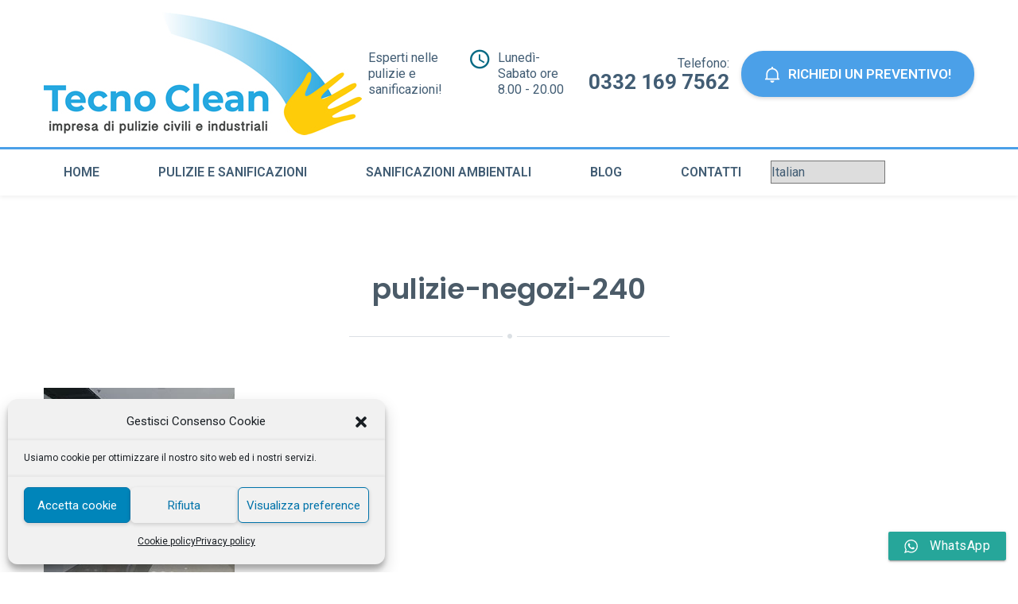

--- FILE ---
content_type: text/html; charset=UTF-8
request_url: https://www.tecnoclean.net/sanificazioni-pulizie/pulizie-negozi-240/
body_size: 19071
content:
<!DOCTYPE html>
    <html dir="ltr" lang="it-IT">
        <head>
            <meta charset="UTF-8">
            <meta name="viewport" content="width=device-width, initial-scale=1">
                       
                            <title>pulizie-negozi-240 | Impresa di pulizie a Varese</title>

		<!-- All in One SEO 4.7.1.1 - aioseo.com -->
		<meta name="robots" content="max-image-preview:large" />
		<link rel="canonical" href="https://www.tecnoclean.net/sanificazioni-pulizie/pulizie-negozi-240/" />
		<meta name="generator" content="All in One SEO (AIOSEO) 4.7.1.1" />
		<meta name="google" content="nositelinkssearchbox" />
		<script type="application/ld+json" class="aioseo-schema">
			{"@context":"https:\/\/schema.org","@graph":[{"@type":"BreadcrumbList","@id":"https:\/\/www.tecnoclean.net\/sanificazioni-pulizie\/pulizie-negozi-240\/#breadcrumblist","itemListElement":[{"@type":"ListItem","@id":"https:\/\/www.tecnoclean.net\/#listItem","position":1,"name":"Home","item":"https:\/\/www.tecnoclean.net\/","nextItem":"https:\/\/www.tecnoclean.net\/sanificazioni-pulizie\/pulizie-negozi-240\/#listItem"},{"@type":"ListItem","@id":"https:\/\/www.tecnoclean.net\/sanificazioni-pulizie\/pulizie-negozi-240\/#listItem","position":2,"name":"pulizie-negozi-240","previousItem":"https:\/\/www.tecnoclean.net\/#listItem"}]},{"@type":"ItemPage","@id":"https:\/\/www.tecnoclean.net\/sanificazioni-pulizie\/pulizie-negozi-240\/#itempage","url":"https:\/\/www.tecnoclean.net\/sanificazioni-pulizie\/pulizie-negozi-240\/","name":"pulizie-negozi-240 | Impresa di pulizie a Varese","inLanguage":"it-IT","isPartOf":{"@id":"https:\/\/www.tecnoclean.net\/#website"},"breadcrumb":{"@id":"https:\/\/www.tecnoclean.net\/sanificazioni-pulizie\/pulizie-negozi-240\/#breadcrumblist"},"author":{"@id":"https:\/\/www.tecnoclean.net\/author\/antonio\/#author"},"creator":{"@id":"https:\/\/www.tecnoclean.net\/author\/antonio\/#author"},"datePublished":"2020-12-02T12:04:59+01:00","dateModified":"2020-12-02T12:05:10+01:00"},{"@type":"Organization","@id":"https:\/\/www.tecnoclean.net\/#organization","name":"Impresa di pulizie a Varese","description":"Pulizie civili e industriali - Tecnoclean srl","url":"https:\/\/www.tecnoclean.net\/"},{"@type":"Person","@id":"https:\/\/www.tecnoclean.net\/author\/antonio\/#author","url":"https:\/\/www.tecnoclean.net\/author\/antonio\/","name":"Tecnoclean srl","image":{"@type":"ImageObject","@id":"https:\/\/www.tecnoclean.net\/sanificazioni-pulizie\/pulizie-negozi-240\/#authorImage","url":"https:\/\/secure.gravatar.com\/avatar\/bb0c0f5fee8f69595db77747a7d14a01?s=96&d=mm&r=g","width":96,"height":96,"caption":"Tecnoclean srl"}},{"@type":"WebSite","@id":"https:\/\/www.tecnoclean.net\/#website","url":"https:\/\/www.tecnoclean.net\/","name":"Impresa di pulizie a Varese","description":"Pulizie civili e industriali - Tecnoclean srl","inLanguage":"it-IT","publisher":{"@id":"https:\/\/www.tecnoclean.net\/#organization"}}]}
		</script>
		<!-- All in One SEO -->

<link rel='dns-prefetch' href='//fonts.googleapis.com' />
<link rel='dns-prefetch' href='//www.googletagmanager.com' />
<link rel="alternate" type="application/rss+xml" title="Impresa di pulizie a Varese &raquo; Feed" href="https://www.tecnoclean.net/feed/" />
<link rel="alternate" type="application/rss+xml" title="Impresa di pulizie a Varese &raquo; Feed dei commenti" href="https://www.tecnoclean.net/comments/feed/" />
<link rel="alternate" type="application/rss+xml" title="Impresa di pulizie a Varese &raquo; pulizie-negozi-240 Feed dei commenti" href="https://www.tecnoclean.net/sanificazioni-pulizie/pulizie-negozi-240/feed/" />
<script type="text/javascript">
/* <![CDATA[ */
window._wpemojiSettings = {"baseUrl":"https:\/\/s.w.org\/images\/core\/emoji\/15.0.3\/72x72\/","ext":".png","svgUrl":"https:\/\/s.w.org\/images\/core\/emoji\/15.0.3\/svg\/","svgExt":".svg","source":{"concatemoji":"https:\/\/www.tecnoclean.net\/wp-includes\/js\/wp-emoji-release.min.js?ver=6.6.4"}};
/*! This file is auto-generated */
!function(i,n){var o,s,e;function c(e){try{var t={supportTests:e,timestamp:(new Date).valueOf()};sessionStorage.setItem(o,JSON.stringify(t))}catch(e){}}function p(e,t,n){e.clearRect(0,0,e.canvas.width,e.canvas.height),e.fillText(t,0,0);var t=new Uint32Array(e.getImageData(0,0,e.canvas.width,e.canvas.height).data),r=(e.clearRect(0,0,e.canvas.width,e.canvas.height),e.fillText(n,0,0),new Uint32Array(e.getImageData(0,0,e.canvas.width,e.canvas.height).data));return t.every(function(e,t){return e===r[t]})}function u(e,t,n){switch(t){case"flag":return n(e,"\ud83c\udff3\ufe0f\u200d\u26a7\ufe0f","\ud83c\udff3\ufe0f\u200b\u26a7\ufe0f")?!1:!n(e,"\ud83c\uddfa\ud83c\uddf3","\ud83c\uddfa\u200b\ud83c\uddf3")&&!n(e,"\ud83c\udff4\udb40\udc67\udb40\udc62\udb40\udc65\udb40\udc6e\udb40\udc67\udb40\udc7f","\ud83c\udff4\u200b\udb40\udc67\u200b\udb40\udc62\u200b\udb40\udc65\u200b\udb40\udc6e\u200b\udb40\udc67\u200b\udb40\udc7f");case"emoji":return!n(e,"\ud83d\udc26\u200d\u2b1b","\ud83d\udc26\u200b\u2b1b")}return!1}function f(e,t,n){var r="undefined"!=typeof WorkerGlobalScope&&self instanceof WorkerGlobalScope?new OffscreenCanvas(300,150):i.createElement("canvas"),a=r.getContext("2d",{willReadFrequently:!0}),o=(a.textBaseline="top",a.font="600 32px Arial",{});return e.forEach(function(e){o[e]=t(a,e,n)}),o}function t(e){var t=i.createElement("script");t.src=e,t.defer=!0,i.head.appendChild(t)}"undefined"!=typeof Promise&&(o="wpEmojiSettingsSupports",s=["flag","emoji"],n.supports={everything:!0,everythingExceptFlag:!0},e=new Promise(function(e){i.addEventListener("DOMContentLoaded",e,{once:!0})}),new Promise(function(t){var n=function(){try{var e=JSON.parse(sessionStorage.getItem(o));if("object"==typeof e&&"number"==typeof e.timestamp&&(new Date).valueOf()<e.timestamp+604800&&"object"==typeof e.supportTests)return e.supportTests}catch(e){}return null}();if(!n){if("undefined"!=typeof Worker&&"undefined"!=typeof OffscreenCanvas&&"undefined"!=typeof URL&&URL.createObjectURL&&"undefined"!=typeof Blob)try{var e="postMessage("+f.toString()+"("+[JSON.stringify(s),u.toString(),p.toString()].join(",")+"));",r=new Blob([e],{type:"text/javascript"}),a=new Worker(URL.createObjectURL(r),{name:"wpTestEmojiSupports"});return void(a.onmessage=function(e){c(n=e.data),a.terminate(),t(n)})}catch(e){}c(n=f(s,u,p))}t(n)}).then(function(e){for(var t in e)n.supports[t]=e[t],n.supports.everything=n.supports.everything&&n.supports[t],"flag"!==t&&(n.supports.everythingExceptFlag=n.supports.everythingExceptFlag&&n.supports[t]);n.supports.everythingExceptFlag=n.supports.everythingExceptFlag&&!n.supports.flag,n.DOMReady=!1,n.readyCallback=function(){n.DOMReady=!0}}).then(function(){return e}).then(function(){var e;n.supports.everything||(n.readyCallback(),(e=n.source||{}).concatemoji?t(e.concatemoji):e.wpemoji&&e.twemoji&&(t(e.twemoji),t(e.wpemoji)))}))}((window,document),window._wpemojiSettings);
/* ]]> */
</script>
<link rel='stylesheet' id='ht_ctc_main_css-css' href='https://www.tecnoclean.net/wp-content/plugins/click-to-chat-for-whatsapp/new/inc/assets/css/main.css?ver=4.9' type='text/css' media='all' />
<style id='wp-emoji-styles-inline-css' type='text/css'>

	img.wp-smiley, img.emoji {
		display: inline !important;
		border: none !important;
		box-shadow: none !important;
		height: 1em !important;
		width: 1em !important;
		margin: 0 0.07em !important;
		vertical-align: -0.1em !important;
		background: none !important;
		padding: 0 !important;
	}
</style>
<link rel='stylesheet' id='wp-block-library-css' href='https://www.tecnoclean.net/wp-includes/css/dist/block-library/style.min.css?ver=6.6.4' type='text/css' media='all' />
<style id='wp-block-library-theme-inline-css' type='text/css'>
.wp-block-audio :where(figcaption){color:#555;font-size:13px;text-align:center}.is-dark-theme .wp-block-audio :where(figcaption){color:#ffffffa6}.wp-block-audio{margin:0 0 1em}.wp-block-code{border:1px solid #ccc;border-radius:4px;font-family:Menlo,Consolas,monaco,monospace;padding:.8em 1em}.wp-block-embed :where(figcaption){color:#555;font-size:13px;text-align:center}.is-dark-theme .wp-block-embed :where(figcaption){color:#ffffffa6}.wp-block-embed{margin:0 0 1em}.blocks-gallery-caption{color:#555;font-size:13px;text-align:center}.is-dark-theme .blocks-gallery-caption{color:#ffffffa6}:root :where(.wp-block-image figcaption){color:#555;font-size:13px;text-align:center}.is-dark-theme :root :where(.wp-block-image figcaption){color:#ffffffa6}.wp-block-image{margin:0 0 1em}.wp-block-pullquote{border-bottom:4px solid;border-top:4px solid;color:currentColor;margin-bottom:1.75em}.wp-block-pullquote cite,.wp-block-pullquote footer,.wp-block-pullquote__citation{color:currentColor;font-size:.8125em;font-style:normal;text-transform:uppercase}.wp-block-quote{border-left:.25em solid;margin:0 0 1.75em;padding-left:1em}.wp-block-quote cite,.wp-block-quote footer{color:currentColor;font-size:.8125em;font-style:normal;position:relative}.wp-block-quote.has-text-align-right{border-left:none;border-right:.25em solid;padding-left:0;padding-right:1em}.wp-block-quote.has-text-align-center{border:none;padding-left:0}.wp-block-quote.is-large,.wp-block-quote.is-style-large,.wp-block-quote.is-style-plain{border:none}.wp-block-search .wp-block-search__label{font-weight:700}.wp-block-search__button{border:1px solid #ccc;padding:.375em .625em}:where(.wp-block-group.has-background){padding:1.25em 2.375em}.wp-block-separator.has-css-opacity{opacity:.4}.wp-block-separator{border:none;border-bottom:2px solid;margin-left:auto;margin-right:auto}.wp-block-separator.has-alpha-channel-opacity{opacity:1}.wp-block-separator:not(.is-style-wide):not(.is-style-dots){width:100px}.wp-block-separator.has-background:not(.is-style-dots){border-bottom:none;height:1px}.wp-block-separator.has-background:not(.is-style-wide):not(.is-style-dots){height:2px}.wp-block-table{margin:0 0 1em}.wp-block-table td,.wp-block-table th{word-break:normal}.wp-block-table :where(figcaption){color:#555;font-size:13px;text-align:center}.is-dark-theme .wp-block-table :where(figcaption){color:#ffffffa6}.wp-block-video :where(figcaption){color:#555;font-size:13px;text-align:center}.is-dark-theme .wp-block-video :where(figcaption){color:#ffffffa6}.wp-block-video{margin:0 0 1em}:root :where(.wp-block-template-part.has-background){margin-bottom:0;margin-top:0;padding:1.25em 2.375em}
</style>
<style id='classic-theme-styles-inline-css' type='text/css'>
/*! This file is auto-generated */
.wp-block-button__link{color:#fff;background-color:#32373c;border-radius:9999px;box-shadow:none;text-decoration:none;padding:calc(.667em + 2px) calc(1.333em + 2px);font-size:1.125em}.wp-block-file__button{background:#32373c;color:#fff;text-decoration:none}
</style>
<style id='global-styles-inline-css' type='text/css'>
:root{--wp--preset--aspect-ratio--square: 1;--wp--preset--aspect-ratio--4-3: 4/3;--wp--preset--aspect-ratio--3-4: 3/4;--wp--preset--aspect-ratio--3-2: 3/2;--wp--preset--aspect-ratio--2-3: 2/3;--wp--preset--aspect-ratio--16-9: 16/9;--wp--preset--aspect-ratio--9-16: 9/16;--wp--preset--color--black: #000000;--wp--preset--color--cyan-bluish-gray: #abb8c3;--wp--preset--color--white: #ffffff;--wp--preset--color--pale-pink: #f78da7;--wp--preset--color--vivid-red: #cf2e2e;--wp--preset--color--luminous-vivid-orange: #ff6900;--wp--preset--color--luminous-vivid-amber: #fcb900;--wp--preset--color--light-green-cyan: #7bdcb5;--wp--preset--color--vivid-green-cyan: #00d084;--wp--preset--color--pale-cyan-blue: #8ed1fc;--wp--preset--color--vivid-cyan-blue: #0693e3;--wp--preset--color--vivid-purple: #9b51e0;--wp--preset--color--strong-yellow: #f7bd00;--wp--preset--color--strong-white: #fff;--wp--preset--color--light-black: #242424;--wp--preset--color--very-light-gray: #797979;--wp--preset--color--very-dark-black: #000000;--wp--preset--gradient--vivid-cyan-blue-to-vivid-purple: linear-gradient(135deg,rgba(6,147,227,1) 0%,rgb(155,81,224) 100%);--wp--preset--gradient--light-green-cyan-to-vivid-green-cyan: linear-gradient(135deg,rgb(122,220,180) 0%,rgb(0,208,130) 100%);--wp--preset--gradient--luminous-vivid-amber-to-luminous-vivid-orange: linear-gradient(135deg,rgba(252,185,0,1) 0%,rgba(255,105,0,1) 100%);--wp--preset--gradient--luminous-vivid-orange-to-vivid-red: linear-gradient(135deg,rgba(255,105,0,1) 0%,rgb(207,46,46) 100%);--wp--preset--gradient--very-light-gray-to-cyan-bluish-gray: linear-gradient(135deg,rgb(238,238,238) 0%,rgb(169,184,195) 100%);--wp--preset--gradient--cool-to-warm-spectrum: linear-gradient(135deg,rgb(74,234,220) 0%,rgb(151,120,209) 20%,rgb(207,42,186) 40%,rgb(238,44,130) 60%,rgb(251,105,98) 80%,rgb(254,248,76) 100%);--wp--preset--gradient--blush-light-purple: linear-gradient(135deg,rgb(255,206,236) 0%,rgb(152,150,240) 100%);--wp--preset--gradient--blush-bordeaux: linear-gradient(135deg,rgb(254,205,165) 0%,rgb(254,45,45) 50%,rgb(107,0,62) 100%);--wp--preset--gradient--luminous-dusk: linear-gradient(135deg,rgb(255,203,112) 0%,rgb(199,81,192) 50%,rgb(65,88,208) 100%);--wp--preset--gradient--pale-ocean: linear-gradient(135deg,rgb(255,245,203) 0%,rgb(182,227,212) 50%,rgb(51,167,181) 100%);--wp--preset--gradient--electric-grass: linear-gradient(135deg,rgb(202,248,128) 0%,rgb(113,206,126) 100%);--wp--preset--gradient--midnight: linear-gradient(135deg,rgb(2,3,129) 0%,rgb(40,116,252) 100%);--wp--preset--font-size--small: 10px;--wp--preset--font-size--medium: 20px;--wp--preset--font-size--large: 24px;--wp--preset--font-size--x-large: 42px;--wp--preset--font-size--normal: 15px;--wp--preset--font-size--huge: 36px;--wp--preset--spacing--20: 0.44rem;--wp--preset--spacing--30: 0.67rem;--wp--preset--spacing--40: 1rem;--wp--preset--spacing--50: 1.5rem;--wp--preset--spacing--60: 2.25rem;--wp--preset--spacing--70: 3.38rem;--wp--preset--spacing--80: 5.06rem;--wp--preset--shadow--natural: 6px 6px 9px rgba(0, 0, 0, 0.2);--wp--preset--shadow--deep: 12px 12px 50px rgba(0, 0, 0, 0.4);--wp--preset--shadow--sharp: 6px 6px 0px rgba(0, 0, 0, 0.2);--wp--preset--shadow--outlined: 6px 6px 0px -3px rgba(255, 255, 255, 1), 6px 6px rgba(0, 0, 0, 1);--wp--preset--shadow--crisp: 6px 6px 0px rgba(0, 0, 0, 1);}:where(.is-layout-flex){gap: 0.5em;}:where(.is-layout-grid){gap: 0.5em;}body .is-layout-flex{display: flex;}.is-layout-flex{flex-wrap: wrap;align-items: center;}.is-layout-flex > :is(*, div){margin: 0;}body .is-layout-grid{display: grid;}.is-layout-grid > :is(*, div){margin: 0;}:where(.wp-block-columns.is-layout-flex){gap: 2em;}:where(.wp-block-columns.is-layout-grid){gap: 2em;}:where(.wp-block-post-template.is-layout-flex){gap: 1.25em;}:where(.wp-block-post-template.is-layout-grid){gap: 1.25em;}.has-black-color{color: var(--wp--preset--color--black) !important;}.has-cyan-bluish-gray-color{color: var(--wp--preset--color--cyan-bluish-gray) !important;}.has-white-color{color: var(--wp--preset--color--white) !important;}.has-pale-pink-color{color: var(--wp--preset--color--pale-pink) !important;}.has-vivid-red-color{color: var(--wp--preset--color--vivid-red) !important;}.has-luminous-vivid-orange-color{color: var(--wp--preset--color--luminous-vivid-orange) !important;}.has-luminous-vivid-amber-color{color: var(--wp--preset--color--luminous-vivid-amber) !important;}.has-light-green-cyan-color{color: var(--wp--preset--color--light-green-cyan) !important;}.has-vivid-green-cyan-color{color: var(--wp--preset--color--vivid-green-cyan) !important;}.has-pale-cyan-blue-color{color: var(--wp--preset--color--pale-cyan-blue) !important;}.has-vivid-cyan-blue-color{color: var(--wp--preset--color--vivid-cyan-blue) !important;}.has-vivid-purple-color{color: var(--wp--preset--color--vivid-purple) !important;}.has-black-background-color{background-color: var(--wp--preset--color--black) !important;}.has-cyan-bluish-gray-background-color{background-color: var(--wp--preset--color--cyan-bluish-gray) !important;}.has-white-background-color{background-color: var(--wp--preset--color--white) !important;}.has-pale-pink-background-color{background-color: var(--wp--preset--color--pale-pink) !important;}.has-vivid-red-background-color{background-color: var(--wp--preset--color--vivid-red) !important;}.has-luminous-vivid-orange-background-color{background-color: var(--wp--preset--color--luminous-vivid-orange) !important;}.has-luminous-vivid-amber-background-color{background-color: var(--wp--preset--color--luminous-vivid-amber) !important;}.has-light-green-cyan-background-color{background-color: var(--wp--preset--color--light-green-cyan) !important;}.has-vivid-green-cyan-background-color{background-color: var(--wp--preset--color--vivid-green-cyan) !important;}.has-pale-cyan-blue-background-color{background-color: var(--wp--preset--color--pale-cyan-blue) !important;}.has-vivid-cyan-blue-background-color{background-color: var(--wp--preset--color--vivid-cyan-blue) !important;}.has-vivid-purple-background-color{background-color: var(--wp--preset--color--vivid-purple) !important;}.has-black-border-color{border-color: var(--wp--preset--color--black) !important;}.has-cyan-bluish-gray-border-color{border-color: var(--wp--preset--color--cyan-bluish-gray) !important;}.has-white-border-color{border-color: var(--wp--preset--color--white) !important;}.has-pale-pink-border-color{border-color: var(--wp--preset--color--pale-pink) !important;}.has-vivid-red-border-color{border-color: var(--wp--preset--color--vivid-red) !important;}.has-luminous-vivid-orange-border-color{border-color: var(--wp--preset--color--luminous-vivid-orange) !important;}.has-luminous-vivid-amber-border-color{border-color: var(--wp--preset--color--luminous-vivid-amber) !important;}.has-light-green-cyan-border-color{border-color: var(--wp--preset--color--light-green-cyan) !important;}.has-vivid-green-cyan-border-color{border-color: var(--wp--preset--color--vivid-green-cyan) !important;}.has-pale-cyan-blue-border-color{border-color: var(--wp--preset--color--pale-cyan-blue) !important;}.has-vivid-cyan-blue-border-color{border-color: var(--wp--preset--color--vivid-cyan-blue) !important;}.has-vivid-purple-border-color{border-color: var(--wp--preset--color--vivid-purple) !important;}.has-vivid-cyan-blue-to-vivid-purple-gradient-background{background: var(--wp--preset--gradient--vivid-cyan-blue-to-vivid-purple) !important;}.has-light-green-cyan-to-vivid-green-cyan-gradient-background{background: var(--wp--preset--gradient--light-green-cyan-to-vivid-green-cyan) !important;}.has-luminous-vivid-amber-to-luminous-vivid-orange-gradient-background{background: var(--wp--preset--gradient--luminous-vivid-amber-to-luminous-vivid-orange) !important;}.has-luminous-vivid-orange-to-vivid-red-gradient-background{background: var(--wp--preset--gradient--luminous-vivid-orange-to-vivid-red) !important;}.has-very-light-gray-to-cyan-bluish-gray-gradient-background{background: var(--wp--preset--gradient--very-light-gray-to-cyan-bluish-gray) !important;}.has-cool-to-warm-spectrum-gradient-background{background: var(--wp--preset--gradient--cool-to-warm-spectrum) !important;}.has-blush-light-purple-gradient-background{background: var(--wp--preset--gradient--blush-light-purple) !important;}.has-blush-bordeaux-gradient-background{background: var(--wp--preset--gradient--blush-bordeaux) !important;}.has-luminous-dusk-gradient-background{background: var(--wp--preset--gradient--luminous-dusk) !important;}.has-pale-ocean-gradient-background{background: var(--wp--preset--gradient--pale-ocean) !important;}.has-electric-grass-gradient-background{background: var(--wp--preset--gradient--electric-grass) !important;}.has-midnight-gradient-background{background: var(--wp--preset--gradient--midnight) !important;}.has-small-font-size{font-size: var(--wp--preset--font-size--small) !important;}.has-medium-font-size{font-size: var(--wp--preset--font-size--medium) !important;}.has-large-font-size{font-size: var(--wp--preset--font-size--large) !important;}.has-x-large-font-size{font-size: var(--wp--preset--font-size--x-large) !important;}
:where(.wp-block-post-template.is-layout-flex){gap: 1.25em;}:where(.wp-block-post-template.is-layout-grid){gap: 1.25em;}
:where(.wp-block-columns.is-layout-flex){gap: 2em;}:where(.wp-block-columns.is-layout-grid){gap: 2em;}
:root :where(.wp-block-pullquote){font-size: 1.5em;line-height: 1.6;}
</style>
<link rel='stylesheet' id='contact-form-7-css' href='https://www.tecnoclean.net/wp-content/plugins/contact-form-7/includes/css/styles.css?ver=5.9.8' type='text/css' media='all' />
<link rel='stylesheet' id='cmplz-general-css' href='https://www.tecnoclean.net/wp-content/plugins/complianz-gdpr/assets/css/cookieblocker.min.css?ver=1727174573' type='text/css' media='all' />
<link rel='stylesheet' id='bootstrap-css' href='https://www.tecnoclean.net/wp-content/themes/cleaning-services/css/vendor/bootstrap.min.css' type='text/css' media='all' />
<link rel='stylesheet' id='parent-style-css' href='https://www.tecnoclean.net/wp-content/themes/cleaning-services/style.css?ver=6.6.4' type='text/css' media='all' />
<link rel='stylesheet' id='child-style-css' href='https://www.tecnoclean.net/wp-content/themes/cleaning-services-child/style.css?ver=1.0' type='text/css' media='all' />
<link rel='stylesheet' id='cleaning-services-fonts-css' href='https://fonts.googleapis.com/css?family=Roboto%3A100%2C100i%2C200%2C200i%2C300%2C300i%2C400%2C400i%2C600%2C600i%2C700%2C700i%2C800%2C800i%2C900%2C900i%7CPoppins%3A100%2C100i%2C200%2C200i%2C300%2C300i%2C400%2C400i%2C600%2C600i%2C700%2C700i%2C800%2C800i%2C900%2C900i%7COpen+Sans%3A100%2C100i%2C200%2C200i%2C300%2C300i%2C400%2C400i%2C600%2C600i%2C700%2C700i%2C800%2C800i%2C900%2C900i&#038;subset=latin%2Ccyrillic-ext%2Clatin-ext%2Ccyrillic%2Cgreek-ext%2Cgreek%2Cvietnamese' type='text/css' media='all' />
<link rel='stylesheet' id='recent-posts-widget-with-thumbnails-public-style-css' href='https://www.tecnoclean.net/wp-content/plugins/recent-posts-widget-with-thumbnails/public.css?ver=7.1.1' type='text/css' media='all' />
<link rel='stylesheet' id='cleaning-services-forms-css' href='https://www.tecnoclean.net/wp-content/plugins/cleaning_services-core//js/forms.js?ver=6.6.4' type='text/css' media='all' />
<link rel='stylesheet' id='animate-css' href='https://www.tecnoclean.net/wp-content/themes/cleaning-services/css/vendor/animate.min.css' type='text/css' media='all' />
<link rel='stylesheet' id='slick-css' href='https://www.tecnoclean.net/wp-content/themes/cleaning-services/css/vendor/slick.css' type='text/css' media='all' />
<link rel='stylesheet' id='light-css' href='https://www.tecnoclean.net/wp-content/themes/cleaning-services/css/vendor/lightbox.css' type='text/css' media='all' />
<link rel='stylesheet' id='cleaning-services-shop-css' href='https://www.tecnoclean.net/wp-content/themes/cleaning-services/css/shop.css' type='text/css' media='all' />
<link rel='stylesheet' id='nouislider-css' href='https://www.tecnoclean.net/wp-content/themes/cleaning-services/css/vendor/nouislider.css' type='text/css' media='all' />
<link rel='stylesheet' id='cleaning-services-style-css' href='https://www.tecnoclean.net/wp-content/themes/cleaning-services-child/style.css?ver=6.6.4' type='text/css' media='all' />
<style id='cleaning-services-style-inline-css' type='text/css'>
	body{
	font-family:Roboto;
font-weight:400;
font-size:16px;
line-height:27px;
	}
	a{  }
	a:hover{  }

	.cleaning_services_wc_products_tab.vc_tta.vc_tta-style-classic .vc_tta-tab a{ font-family:Roboto;
 }

	.widget-title, .title-contact-info, .widgettitle{
	font-family:Open Sans;
	font-weight:400;
	font-size:16px;
	}

	body {
		}

	h1, h2.h-lg{
	font-family:Poppins;
font-weight:600;
font-size:36px;
line-height:56px;
	}

	h2, h1.h-sm{
	font-family:Poppins;
font-weight:600;
font-size:36px;
line-height:40px;
	}

	h3{
	font-family:Poppins;
font-weight:600;
font-size:24px;
line-height:24px;
	}

	h4{
	font-family:Poppins;
font-weight:600;
font-size:20px;
line-height:30px;
	}

	h5{
	font-family:Poppins;
font-weight:600;
font-size:18px;
line-height:28px;
	}

	h6{
	font-family:Poppins;
font-weight:600;
font-size:16px;
line-height:22px;
	}

	h1, h2, h3, h4, h5, h6, h2.h-lg, h1.h-sm{
		}

	.get-banner h2,
	.get-banner-2 h2,
	.get-banner-2 h3,
	.get-banner-2 h4,
	.get-banner-2 h5,
	.get-banner-2 p,
	.fact-item-text-wrap,
	.block-testimonials-bg .testimonial-item h2,
	.block-testimonials-bg .testimonial-item h3,
	.block-testimonials-bg .testimonial-item h4,
	.block-testimonials-bg .testimonial-item h5,
	.block-testimonials-bg .testimonial-item h6,
	.block-testimonials-bg .testimonial-item-inside:after,
	.coupon-ribbon,
	.get-banner,
	.banner-text-2u .bg-gradient i,
	.banner-text-2u .bg-gradient p{
		}
	.page-footer .backToTop{
		}

	.page-footer .backToTop:hover{
	background-color:#4ba0e8;
	}
	/*Icon Color*/
	.text-icon-hor-icon .icon,
	.text-icon-icon .icon,
	.page-header-shedule .icon,
	.page-footer-shedule .icon,
	.contact-info-sm > .icon,.contact-info > .icon,
	.page-header.page-header--style2 .page-header-topline .page-header-info [class*='icon'],
	.marker-box-marker,
	.marker-list > li:after,
	.page-footer-info .icon,
	.newsletter-input-row button,
	.service-card-icon,
	.service-card-list > li:before,
	.widget_categories li:before,
	.page-header.page-header--style2 .page-header-topline .social-list > li a:hover{
	color:#056983!important;
	}
	.cleaning-demo-two .marker-list a:hover,
	.cleaning-demo-two .marker-list > li:after {
		color:#056983!important;
	}
	.cleaning-faq-text .vc_toggle_title>h4:hover {
	color:#fecc09!important;
	}
	.page-header .header-cart:hover a.icon, 
	.page-header .header-cart.opened a.icon {
		color:#056983!important;
	}
	.header-search [class*='icon-']:hover {
		color:#056983!important;
	}
	.page-footer--style2 .social-list > li a:hover {
		color:#056983!important;
	}
	p.info [class*='icon'] {
		color:#056983!important;
	}
	.person .social-list > li a:hover {
		color:#056983!important;
	}
	.service-box-more [class*='icon'] {
		color:#056983!important;
	}
	.contact-info-sm > .icon{
	color:#fecc09;
	}
	.cleaning-faq-text .vc_toggle_default .vc_toggle_icon::after,
	.cleaning-faq-text .vc_toggle_default .vc_toggle_icon::before{
	background-color:#fecc09;
	}
	.cleaning-faq-text .vc_toggle_default .vc_toggle_icon{
	border-color:#fecc09;
	}
	.cleaning-faq-text .vc_toggle_active .vc_toggle_title i.vc_toggle_icon {
	border-color:#fecc09!important;
	}
	.cleaning-faq-text .vc_toggle_active .vc_toggle_icon::before {
	background:#fecc09!important;
	}
	/*Active Color*/
	.how-works-title span,
	.filters-by-category ul li a:hover,
	.filters-by-category ul li a.selected,
	.coupon-text-2 span,
	.news-prw-date,
	.service-box-link,
	.num-box-num,
	.pl-lg-40 .color,
	.tab-pane .color,
	.prices-box.prices-box--primary .prices-box-title,
	.prices-box.prices-box--primary .prices-box-price b,
	.col-lg-5.inset-pad .color,
	.price-carousel-2 .prices-box-row b,
	.nav-tabs.nav-tabs--sm > li.active > a,
	.nav-tabs.nav-tabs--sm > li.active > a:focus,
	.nav-tabs.nav-tabs--sm > li.active > a:hover
	{
	color:#fecc09!important;
	}
	.btn .btn-border{
		border:2px solid#fecc09;
	}

	.person-divider,
	.arrows-center .slick-prev,

	{
	background-color:#4ba0e8!important;
	}
	.blog-post .post-meta li i.icon {
	color:#fecc09;
	}
	.slick-dots li button{
		}

	.slick-dots li.slick-active button,
	.slick-dots li.slick-active button:hover{
	background:#4ba0e8;
	}
	.cleaning-demo-two .slick-dots li button:hover {
		background-color:#4ba0e8;
	}
	.cleaning-demo-two .slick-dots li.slick-active button, 
	.cleaning-demo-two .slick-dots li.slick-active button:hover{
		box-shadow:0 0 0 2px#4ba0e8;
	}

	/*Menu Color*/
	.page-header .menu li a,
	.page-header .menu li.menu-item-has-children:hover ul.sub-menu li a{
		}
	.page-header .menu li:hover > a,
	.page-header .menu li.current-menu-item > a,
	.page-header .menu li.current-menu-parent > a,
	.page-header .menu ul li a:hover,
	.page-header .menu li.menu-item-has-children ul.sub-menu li a:hover,
	.menu-toggle,
	.menu-toggle:hover,
	.menu-toggle:focus{
	color:#fecc09;
	}
	.page-header-top::before{
	background-color:#fecc09;
	}
	.page-header-menu{
		}

	.page-header-menu.doubletap {
		}

	.breadcrumbs,
	.breadcrumb{
		}

	.breadcrumbs .breadcrumb, .breadcrumbs .breadcrumb li, .breadcrumbs .breadcrumb a{
		}

	.breadcrumbs .breadcrumb a:hover {
	color:#006699;
	}


	/*Slider Color*/
	#mainSlider .slide-content h2 {
		}

	#mainSlider .slide-content .btn,
	#mainSlider .slide-content .btn:focus,
	#mainSlider .slide-content .btn.focus {
				}

	#mainSlider .slide-content .btn:hover,
	#mainSlider .slide-content .btn.active{
	color:#fecc09;
			}

	#mainSlider .slick-prev:before,
	#mainSlider .slick-next:before{
		}
	#mainSlider .slick-prev:hover:before,
	#mainSlider .slick-next:hover:before{
		}
	#mainSlider .slick-prev:before,
	#mainSlider .slick-next:before{
		}

	/*Button Color*/
	.btn, .more-link,{
			}
	.cleaning-demo-two .btn, 
	.cleaning-demo-two .more-link {
					}
	
	.cleaning-demo-two .btn-border {
			}

	.page-header.page-header--style2 .page-header-topline .quote-button-wrap .btn{
		}

	.btn:hover{
		background-color:#4ba0e8;
	}
	.cleaning-demo-two .btn:hover {
				background-color:#4ba0e8!important;
	}
	.btn-white:hover [class*='icon']{
		}
	.btn-white, .btn-white.focus, .btn-white:focus {
			}

	/*Other Color Section*/

	.how-works-number,.discount-box{
		}
	.how-works-number--color1,.discount-box--color1{
	background-color:#4ba0e8;
	}
	.how-works-number--color2,.discount-box--color2{
		}
	.how-works-number--color3,.discount-box--color3{
		}

	.news-prw-link {
			}

	.news-prw-link:hover {
		background-color:#fecc09;
	}

	.gallery-item-caption,
	.gallery-item-zoom,
	.gallery-item-zoom:hover{
		}
	.gallery-item-zoom:before,
	.gallery-item-caption:before{
		}

	.coupon-print{
			}

	.coupon-print:hover{
	background-color:#fecc09;
 }

	.services-list li.active,
	#menu-service-menu.menu li.current-menu-item{
	background-color:#4ba0e8;
	}

	/*Footer Color Section*/

	

	.page-footer .menu li a {
		}

	.page-footer .menu li a:hover,
	.page-footer .menu li:hover > a,
	.page-footer .menu li.active > a{
		}

	/*Shop Color*/
	.title-aside::after{
	background-color:#4ba0e8!important;
	}
	.woocommerce .category-list > li:after {
	color: #4ba0e8!important;
	}
	.page-header .header-cart a.icon{
		}

	.page-header .header-cart:hover a.icon,
	.page-header .header-cart.opened a.icon {
	color:#006699;
	}

	.page-header .header-cart .badge{
	 background-color:#006699;
	}

	.page-header .header-cart:hover .badge,
	.page-header .header-cart.opened .badge{
		}
	.woocommerce .widget_price_filter .ui-slider .ui-slider-range {
	 background-color:#1e73be;
	}
	.woocommerce .widget_price_filter .ui-slider .ui-slider-handle {
	 background-color:#1e73be;
	}
	.woocommerce span.onsale{
	background:#1e73be;
		}
	.woocommerce .star-rating span::before {
	color:#1e73be!important;
	}
	.woocommerce nav.woocommerce-pagination ul li a:focus,
	.woocommerce nav.woocommerce-pagination ul li a:hover,
	.woocommerce nav.woocommerce-pagination ul li span.current{
	background:#006699!important;
		border:1px solid#006699;
	}
	.social-list > li a:hover{
	color:#fecc09;
	}
	.blog-post .post-meta li i.icon {
	color:#fecc09;
	}
	.post-meta-date a, .comment .meta-date, .date time {
	color:#fecc09;
	}
	.category-list li:before, .widget_categories li:before {
	color:#fecc09;
	}
	.category-list li:hover a, .widget_categories li:hover a {
	color:#fecc09;
	}
	td#today {
	background-color:#fecc09;
	}
	.tags-list li a:hover, .tagcloud a:hover {
	background-color:#fecc09;
	border-color:#fecc09;
	}
			.coupon-ribbon {
		background: url("https://smartdata.tonytemplates.com/cleaning-service/wp-content/themes/cleaning-services/images/coupon-ribbon.png") no-repeat right top;
		}
		.prd-sm-delete {
	color:#4ba0e8;
	}
	.marker-list-arrow > li:after {
	color:#fecc09;
	}
	.tabs.wc-tabs li.active a {
	color:#4ba0e8;
	}
	.wc-tabs > li > a::after {
	background:#4ba0e8;
	}
	#commentform #comment:hover,
	#commentform #comment:focus,
	#commentform #comment.focus {
	border-color:#4ba0e8;
	}
	.textarea-custom:hover,
	.textarea-custom:focus,
	.textarea-custom.focus,
	.input-custom:hover,
	.input-custom:focus,
	.input-custom.focus{
	border-color:#4ba0e8!important;
	}
	.datetimepicker-wrap.icon-time:before{
	color:#fecc09;
	}
	.wpcf7-list-item input:checked + span {
	background:#fecc09;
	}
	.service-box-more:hover,
	.cleaning-demo-two .color, 
	.cleaning-demo-two a.color, 
	.cleaning-demo-two a.color:hover, 
	.cleaning-demo-two a.color:focus {
		color:#fecc09!important;
	}
	
</style>
<link rel='stylesheet' id='cleaning-services-wp-default-norm-css' href='https://www.tecnoclean.net/wp-content/themes/cleaning-services/css/wp-default-norm.css' type='text/css' media='all' />
<link rel='stylesheet' id='bootstrap-datetimepicker-css' href='https://www.tecnoclean.net/wp-content/themes/cleaning-services/css/vendor/bootstrap-datetimepicker.css' type='text/css' media='all' />
<link rel='stylesheet' id='icomoon-css' href='https://www.tecnoclean.net/wp-content/themes/cleaning-services/fonts/style.css' type='text/css' media='all' />
<script type="text/javascript" src="https://www.tecnoclean.net/wp-includes/js/jquery/jquery.min.js?ver=3.7.1" id="jquery-core-js"></script>
<script type="text/javascript" src="https://www.tecnoclean.net/wp-includes/js/jquery/jquery-migrate.min.js?ver=3.4.1" id="jquery-migrate-js"></script>
<script></script><link rel="https://api.w.org/" href="https://www.tecnoclean.net/wp-json/" /><link rel="alternate" title="JSON" type="application/json" href="https://www.tecnoclean.net/wp-json/wp/v2/media/1885" /><link rel="EditURI" type="application/rsd+xml" title="RSD" href="https://www.tecnoclean.net/xmlrpc.php?rsd" />
<meta name="generator" content="WordPress 6.6.4" />
<link rel='shortlink' href='https://www.tecnoclean.net/?p=1885' />
<link rel="alternate" title="oEmbed (JSON)" type="application/json+oembed" href="https://www.tecnoclean.net/wp-json/oembed/1.0/embed?url=https%3A%2F%2Fwww.tecnoclean.net%2Fsanificazioni-pulizie%2Fpulizie-negozi-240%2F" />
<link rel="alternate" title="oEmbed (XML)" type="text/xml+oembed" href="https://www.tecnoclean.net/wp-json/oembed/1.0/embed?url=https%3A%2F%2Fwww.tecnoclean.net%2Fsanificazioni-pulizie%2Fpulizie-negozi-240%2F&#038;format=xml" />
<meta name="generator" content="Redux 4.4.18" /><meta name="generator" content="Site Kit by Google 1.138.0" />
<!-- Goolytics - Simple Google Analytics Begin -->
<script async src="//www.googletagmanager.com/gtag/js?id=G-6EP3ZC4PB8"></script>
<script>window.dataLayer = window.dataLayer || [];
function gtag(){dataLayer.push(arguments);}
gtag('js', new Date());

gtag('config', 'G-6EP3ZC4PB8', { 'anonymize_ip': true });
</script>
<!-- Goolytics - Simple Google Analytics End -->

			<style>.cmplz-hidden {
					display: none !important;
				}</style>
        <script type="text/javascript">
            var jQueryMigrateHelperHasSentDowngrade = false;

			window.onerror = function( msg, url, line, col, error ) {
				// Break out early, do not processing if a downgrade reqeust was already sent.
				if ( jQueryMigrateHelperHasSentDowngrade ) {
					return true;
                }

				var xhr = new XMLHttpRequest();
				var nonce = '3e64fc204e';
				var jQueryFunctions = [
					'andSelf',
					'browser',
					'live',
					'boxModel',
					'support.boxModel',
					'size',
					'swap',
					'clean',
					'sub',
                ];
				var match_pattern = /\)\.(.+?) is not a function/;
                var erroredFunction = msg.match( match_pattern );

                // If there was no matching functions, do not try to downgrade.
                if ( null === erroredFunction || typeof erroredFunction !== 'object' || typeof erroredFunction[1] === "undefined" || -1 === jQueryFunctions.indexOf( erroredFunction[1] ) ) {
                    return true;
                }

                // Set that we've now attempted a downgrade request.
                jQueryMigrateHelperHasSentDowngrade = true;

				xhr.open( 'POST', 'https://www.tecnoclean.net/wp-admin/admin-ajax.php' );
				xhr.setRequestHeader( 'Content-Type', 'application/x-www-form-urlencoded' );
				xhr.onload = function () {
					var response,
                        reload = false;

					if ( 200 === xhr.status ) {
                        try {
                        	response = JSON.parse( xhr.response );

                        	reload = response.data.reload;
                        } catch ( e ) {
                        	reload = false;
                        }
                    }

					// Automatically reload the page if a deprecation caused an automatic downgrade, ensure visitors get the best possible experience.
					if ( reload ) {
						location.reload();
                    }
				};

				xhr.send( encodeURI( 'action=jquery-migrate-downgrade-version&_wpnonce=' + nonce ) );

				// Suppress error alerts in older browsers
				return true;
			}
        </script>

		<meta name="generator" content="Powered by WPBakery Page Builder - drag and drop page builder for WordPress."/>

<!-- Snippet Google Tag Manager aggiunto da Site Kit -->
<script type="text/javascript">
/* <![CDATA[ */

			( function( w, d, s, l, i ) {
				w[l] = w[l] || [];
				w[l].push( {'gtm.start': new Date().getTime(), event: 'gtm.js'} );
				var f = d.getElementsByTagName( s )[0],
					j = d.createElement( s ), dl = l != 'dataLayer' ? '&l=' + l : '';
				j.async = true;
				j.src = 'https://www.googletagmanager.com/gtm.js?id=' + i + dl;
				f.parentNode.insertBefore( j, f );
			} )( window, document, 'script', 'dataLayer', 'GTM-PHWMZ7RP' );
			
/* ]]> */
</script>

<!-- Termina lo snippet Google Tag Manager aggiunto da Site Kit -->
		<style type="text/css" id="wp-custom-css">
			.page-footer--style2 .backToTop {
    border-radius: 50px;
    background: #4ba0e8;
}

.vc_btn3.vc_btn3-color-juicy-pink, .vc_btn3.vc_btn3-color-juicy-pink.vc_btn3-style-flat {
    color: #fff;
    background-color: #4ba0e8;
}

.wpcf7 input[type="text"],
.wpcf7 input[type="email"],
.wpcf7 textarea
{
    background-color: #fff;
    color: #000;
    width: 90%;
}		</style>
		<noscript><style> .wpb_animate_when_almost_visible { opacity: 1; }</style></noscript>        </head>
        <body data-cmplz=1  class="attachment attachment-template-default attachmentid-1885 attachment-jpeg wp-embed-responsive group-blog wpb-js-composer js-comp-ver-7.3 vc_responsive">
                           <!-- Header -->
                        <header class="page-header header-sticky">
                                                        <div class="page-header-mobile-info">
                        <div class="page-header-mobile-info-content">
                                                        <div class="page-header-info"><i class="icon icon-map-marker"></i>
                                Via Milano 19 - 21100 Varese Italy                            </div>
                                                        <div class="page-header-info"><i class="icon icon-technology"></i>
                                <a href="tel:+3903321697562"><span style="color: #222222;font-family: Arial, Helvetica, sans-serif;font-size: small">+3903321697562</span></a>                            </div>
                                                        <div class="page-header-info"><i class="icon icon-clock"></i>
                                LUN-SAB dalle: 8:00 alle 20:00                            </div>
                                                        
                            <div class="page-header-info"><i class="icon icon-speech-bubble"></i>
                                <a href="mailto:info@tecnoclean.net">info@tecnoclean.net</a>                            </div>
                                                        <ul class="social-list">
                                                                                                                                <li>
                                    <a class="icon icon-facebook-logo" href="https://www.facebook.com/tecnocleanimpresapulizia/"></a>
                                </li>
                                                                                                                                                                                            </ul>
                        </div>
                    </div>
                                        <div class="page-header-top">
                        <div class="container">
                            <div class="page-header-mobile-info-toggle"></div>
                                                        <div class="logo">
                                <a href="https://www.tecnoclean.net/"><img src="https://www.tecnoclean.net/wp-content/uploads/2020/05/logo.jpg" alt="Logo">
                                </a>
                                <div class="shine"></div>
                            </div>     
                                    
                                                        <div class="page-header-top-middle hidden-xs">
                                <div class="page-header-slogan visible-lg">
                                    Esperti nelle pulizie e sanificazioni!                                </div>
                                <div class="page-header-shedule hidden-xs">
                                                                         <i class="icon icon-clock"></i>
                                   Lunedì-Sabato ore 8.00 - 20.00                                </div>
                                <div class="page-header-phone text-right">
                                    <span class="visible-lg visible-md visible-sm">
                                        Telefono:                                    </span>
                                    <span class="phone-number">
                                        <strong>0332 169 7562</strong>                                    </span>
                                </div>
                            </div>
                                                                                  <div class="quote-button-wrap">
                                <a href="https://www.tecnoclean.net/contatti/" class="btn"><i class="icon icon-bell"></i>Richiedi un preventivo!</a>
                            </div>
                                                                            </div>
                    </div>
                    <a href="javascript:void(0);" class="menu-toggle"><i class="icon-line-menu"></i><i class="icon-cancel"></i></a>
                    <div class="page-header-menu doubletap">
                        <div class="container">     
                            <ul id="menu-primary-menu" class="menu navbar-nav"><li id="nav-menu-item-1556" class="main-menu-item  menu-item-even menu-item-depth-0 menu-item menu-item-type-post_type menu-item-object-page menu-item-home"><a href="https://www.tecnoclean.net/" class="menu-link main-menu-link">Home</a></li>
<li id="nav-menu-item-1562" class="main-menu-item  menu-item-even menu-item-depth-0 menu-item menu-item-type-post_type menu-item-object-page menu-item-has-children dropdown"><a href="https://www.tecnoclean.net/sanificazioni-pulizie/" class="menu-link main-menu-link">Pulizie e sanificazioni<span class="arrow"></span></a>
<ul class="sub-menu menu-odd  menu-depth-1">
	<li id="nav-menu-item-1888" class="sub-menu-item  menu-item-odd menu-item-depth-1 menu-item menu-item-type-post_type menu-item-object-cleaning_services"><a href="https://www.tecnoclean.net/pulizie/negozi-attivita-commerciali/" class="menu-link sub-menu-link">Pulizie negozi e attività commerciali</a></li>
	<li id="nav-menu-item-1889" class="sub-menu-item  menu-item-odd menu-item-depth-1 menu-item menu-item-type-post_type menu-item-object-cleaning_services"><a href="https://www.tecnoclean.net/pulizie/settore-sanita/" class="menu-link sub-menu-link">Pulizie settore sanità</a></li>
	<li id="nav-menu-item-1890" class="sub-menu-item  menu-item-odd menu-item-depth-1 menu-item menu-item-type-post_type menu-item-object-cleaning_services"><a href="https://www.tecnoclean.net/pulizie/ristorazione/" class="menu-link sub-menu-link">Pulizie nella ristorazione</a></li>
	<li id="nav-menu-item-1891" class="sub-menu-item  menu-item-odd menu-item-depth-1 menu-item menu-item-type-post_type menu-item-object-cleaning_services"><a href="https://www.tecnoclean.net/pulizie/centri-commerciali/" class="menu-link sub-menu-link">Pulizie  centri commerciali</a></li>
	<li id="nav-menu-item-1892" class="sub-menu-item  menu-item-odd menu-item-depth-1 menu-item menu-item-type-post_type menu-item-object-cleaning_services"><a href="https://www.tecnoclean.net/pulizie/sanificazione-varese-provincia/" class="menu-link sub-menu-link">Pulizie  e sanificazione a Varese e provincia</a></li>
	<li id="nav-menu-item-1893" class="sub-menu-item  menu-item-odd menu-item-depth-1 menu-item menu-item-type-post_type menu-item-object-cleaning_services"><a href="https://www.tecnoclean.net/pulizie/aziendali-industriali/" class="menu-link sub-menu-link">Pulizie aziendali e industriali</a></li>
	<li id="nav-menu-item-1894" class="sub-menu-item  menu-item-odd menu-item-depth-1 menu-item menu-item-type-post_type menu-item-object-cleaning_services"><a href="https://www.tecnoclean.net/pulizie/civili-varese-provincia/" class="menu-link sub-menu-link">Pulizie civili Varese e provincia</a></li>
	<li id="nav-menu-item-1895" class="sub-menu-item  menu-item-odd menu-item-depth-1 menu-item menu-item-type-post_type menu-item-object-cleaning_services"><a href="https://www.tecnoclean.net/pulizie/pulizie-sanificazione-moquette/" class="menu-link sub-menu-link">Pulizie, lavaggio e sanificazione moquette</a></li>
	<li id="nav-menu-item-1896" class="sub-menu-item  menu-item-odd menu-item-depth-1 menu-item menu-item-type-post_type menu-item-object-cleaning_services"><a href="https://www.tecnoclean.net/pulizie/industriali-automotive/" class="menu-link sub-menu-link">Pulizie industriali  automotive</a></li>
	<li id="nav-menu-item-1897" class="sub-menu-item  menu-item-odd menu-item-depth-1 menu-item menu-item-type-post_type menu-item-object-cleaning_services"><a href="https://www.tecnoclean.net/pulizie/pannelli-fotovoltaici/" class="menu-link sub-menu-link">Pulizia pannelli fotovoltaici</a></li>
	<li id="nav-menu-item-1898" class="sub-menu-item  menu-item-odd menu-item-depth-1 menu-item menu-item-type-post_type menu-item-object-cleaning_services"><a href="https://www.tecnoclean.net/pulizie/lavaggio-vetri-in-quota/" class="menu-link sub-menu-link">Lavaggio vetri in quota</a></li>
</ul>
</li>
<li id="nav-menu-item-1881" class="main-menu-item  menu-item-even menu-item-depth-0 menu-item menu-item-type-post_type menu-item-object-page"><a href="https://www.tecnoclean.net/sanificazioni-ambientali/" class="menu-link main-menu-link">Sanificazioni ambientali</a></li>
<li id="nav-menu-item-1752" class="main-menu-item  menu-item-even menu-item-depth-0 menu-item menu-item-type-post_type menu-item-object-page"><a href="https://www.tecnoclean.net/blog/" class="menu-link main-menu-link">Blog</a></li>
<li id="nav-menu-item-1560" class="main-menu-item  menu-item-even menu-item-depth-0 menu-item menu-item-type-post_type menu-item-object-page"><a href="https://www.tecnoclean.net/contatti/" class="menu-link main-menu-link">Contatti</a></li>
<li style="position:relative;" class="menu-item menu-item-gtranslate gt-menu-27289"></li></ul>                        </div>
                    </div>
                </header>								<div class="block breadcrumbs">
						<div class="container">
					   						</div>
					</div>
						    
    	 <header class="entry-header">
            <h1 class="text-center h-lg h-decor">pulizie-negozi-240</h1>        </header>
        	
<div class="wrap">
	<div id="primary" class="content-area">
		<main id="main" class="site-main">
			
<div id="post-1885" class="post_class post-1885 attachment type-attachment status-inherit hentry">
    <div class="container">
       
        <div class="entry-content">
            <p class="attachment"><a href='https://www.tecnoclean.net/wp-content/uploads/2020/12/pulizie-negozi-240.jpg'><img fetchpriority="high" decoding="async" width="240" height="240" src="https://www.tecnoclean.net/wp-content/uploads/2020/12/pulizie-negozi-240.jpg" class="attachment-medium size-medium" alt="pulizie negozi Varese" srcset="https://www.tecnoclean.net/wp-content/uploads/2020/12/pulizie-negozi-240.jpg 240w, https://www.tecnoclean.net/wp-content/uploads/2020/12/pulizie-negozi-240-150x150.jpg 150w" sizes="(max-width: 240px) 100vw, 240px" /></a></p>
        </div>
    </div>
</div>
<div class="container">
<div id="comments" class="comments-area comments">

		<div id="respond" class="comment-respond">
		<h3 id="reply-title" class="comment-reply-title">Leave a Reply <small><a rel="nofollow" id="cancel-comment-reply-link" href="/sanificazioni-pulizie/pulizie-negozi-240/#respond" style="display:none;">Cancel Reply</a></small></h3><form action="https://www.tecnoclean.net/wp-comments-post.php" method="post" id="commentform" class="contact-form"><p class="comment-notes"><span id="email-notes">Il tuo indirizzo email non sarà pubblicato.</span> <span class="required-field-message">I campi obbligatori sono contrassegnati <span class="required">*</span></span></p><div><label for="comment">Comment</label><textarea id="comment" name="comment" class="textarea-custom input-full" ></textarea></div><div class="inputs-col">
				<div class="input-wrapper">
					<label>Name <span class="required">*</span></label><input id="author" class="input-custom input-full" name="author" type="text" value="" /></div>
<div class="input-wrapper">
				<label>Email<span class="required">*</span></label><input id="email" class="input-custom input-full" name="email" type="text" value="" /></div>
			</div>
<div class="input-wrapper">
				<label>Website</label><input id="url" class="input-custom input-full" name="url" type="text" value="" /></div>
<p class="form-submit"><input name="submit" type="submit" id="submit" class="btn" value="Leave a Comment" /> <input type='hidden' name='comment_post_ID' value='1885' id='comment_post_ID' />
<input type='hidden' name='comment_parent' id='comment_parent' value='0' />
</p><p style="display: none;"><input type="hidden" id="akismet_comment_nonce" name="akismet_comment_nonce" value="094f4da517" /></p><p style="display: none !important;" class="akismet-fields-container" data-prefix="ak_"><label>&#916;<textarea name="ak_hp_textarea" cols="45" rows="8" maxlength="100"></textarea></label><input type="hidden" id="ak_js_1" name="ak_js" value="14"/><script>document.getElementById( "ak_js_1" ).setAttribute( "value", ( new Date() ).getTime() );</script></p></form>	</div><!-- #respond -->
	<p class="akismet_comment_form_privacy_notice">Questo sito usa Akismet per ridurre lo spam. <a href="https://akismet.com/privacy/" target="_blank" rel="nofollow noopener">Scopri come i tuoi dati vengono elaborati</a>.</p></div>
</div>		</main>
	</div>
</div>
<!-- Footer -->
<footer class="page-footer">

             <div class="page-footer-menu">
            <div class="container">
                <ul id="menu-footer-menu" class="menu navbar-nav"><li id="nav-menu-item-1557" class="main-menu-item  menu-item-even menu-item-depth-0 menu-item menu-item-type-post_type menu-item-object-page menu-item-home"><a href="https://www.tecnoclean.net/" class="menu-link main-menu-link">Home</a></li>
<li id="nav-menu-item-1576" class="main-menu-item  menu-item-even menu-item-depth-0 menu-item menu-item-type-post_type menu-item-object-page"><a href="https://www.tecnoclean.net/sanificazioni-pulizie/" class="menu-link main-menu-link">I nostri servizi di sanificazioni e pulizie</a></li>
<li id="nav-menu-item-1573" class="main-menu-item  menu-item-even menu-item-depth-0 menu-item menu-item-type-post_type menu-item-object-page"><a href="https://www.tecnoclean.net/blog/" class="menu-link main-menu-link">Blog</a></li>
<li id="nav-menu-item-1574" class="main-menu-item  menu-item-even menu-item-depth-0 menu-item menu-item-type-post_type menu-item-object-page"><a href="https://www.tecnoclean.net/contatti/" class="menu-link main-menu-link">Contatti</a></li>
</ul>                <div class="footer-ribbon">
                                    </div>
            </div>
        </div>
    
    <div class="container">
                    <div class="page-footer-bot">
                <div class="logo">
                                    </div>
                <div class="page-footer-col-1">
                    <h4>Contattaci                    </h4>
                    <div class="page-footer-info"><i class="icon icon-map-marker"></i>
                        Via Milano 19 - 21100 Varese Italy                    </div>
                    <div class="page-footer-info"><i class="icon icon-technology"></i>
                        <a href="tel:+3903321697562"><span style="color: #222222;font-family: Arial, Helvetica, sans-serif;font-size: small">+39 0332 169 7562</span></a>                    </div>
                </div>
                <div class="page-footer-col-2">
                    <div class="page-footer-info"><i class="icon icon-clock"></i>
                        Lunedì - Sabato  9:00  – 20:00                    </div>
                    <div class="page-footer-info"><i class="icon icon-speech-bubble"></i>
                        <a href="mailto:info@tecnoclean.net">info@tecnoclean.net</a>                    </div>
                </div>
                <div class="page-footer-col-3">
                    <ul class="social-list">
                                                                            <li> 
                                <a class="icon icon-facebook-logo" href="https://www.facebook.com/tecnocleanimpresapulizia/"></a>
                            </li>
                                                                                                                                            </ul>
                </div>
            </div>
                <div class="footer-copyright">
            © 2019 Tecnoclean srl        </div>
        <div class="backToTop js-backToTop">
            <i class="icon icon-right-arrow"></i>
        </div>
    </div>
</footer>


<!-- Consent Management powered by Complianz | GDPR/CCPA Cookie Consent https://wordpress.org/plugins/complianz-gdpr -->
<div id="cmplz-cookiebanner-container"><div class="cmplz-cookiebanner cmplz-hidden banner-1 legge-europea-sui-cookies optin cmplz-bottom-left cmplz-categories-type-view-preferences" aria-modal="true" data-nosnippet="true" role="dialog" aria-live="polite" aria-labelledby="cmplz-header-1-optin" aria-describedby="cmplz-message-1-optin">
	<div class="cmplz-header">
		<div class="cmplz-logo"></div>
		<div class="cmplz-title" id="cmplz-header-1-optin">Gestisci Consenso Cookie</div>
		<div class="cmplz-close" tabindex="0" role="button" aria-label="Chiudi la finestra di dialogo">
			<svg aria-hidden="true" focusable="false" data-prefix="fas" data-icon="times" class="svg-inline--fa fa-times fa-w-11" role="img" xmlns="http://www.w3.org/2000/svg" viewBox="0 0 352 512"><path fill="currentColor" d="M242.72 256l100.07-100.07c12.28-12.28 12.28-32.19 0-44.48l-22.24-22.24c-12.28-12.28-32.19-12.28-44.48 0L176 189.28 75.93 89.21c-12.28-12.28-32.19-12.28-44.48 0L9.21 111.45c-12.28 12.28-12.28 32.19 0 44.48L109.28 256 9.21 356.07c-12.28 12.28-12.28 32.19 0 44.48l22.24 22.24c12.28 12.28 32.2 12.28 44.48 0L176 322.72l100.07 100.07c12.28 12.28 32.2 12.28 44.48 0l22.24-22.24c12.28-12.28 12.28-32.19 0-44.48L242.72 256z"></path></svg>
		</div>
	</div>

	<div class="cmplz-divider cmplz-divider-header"></div>
	<div class="cmplz-body">
		<div class="cmplz-message" id="cmplz-message-1-optin">Usiamo cookie per ottimizzare il nostro sito web ed i nostri servizi.</div>
		<!-- categories start -->
		<div class="cmplz-categories">
			<details class="cmplz-category cmplz-functional" >
				<summary>
						<span class="cmplz-category-header">
							<span class="cmplz-category-title">Funzionale</span>
							<span class='cmplz-always-active'>
								<span class="cmplz-banner-checkbox">
									<input type="checkbox"
										   id="cmplz-functional-optin"
										   data-category="cmplz_functional"
										   class="cmplz-consent-checkbox cmplz-functional"
										   size="40"
										   value="1"/>
									<label class="cmplz-label" for="cmplz-functional-optin" tabindex="0"><span class="screen-reader-text">Funzionale</span></label>
								</span>
								Sempre attivo							</span>
							<span class="cmplz-icon cmplz-open">
								<svg xmlns="http://www.w3.org/2000/svg" viewBox="0 0 448 512"  height="18" ><path d="M224 416c-8.188 0-16.38-3.125-22.62-9.375l-192-192c-12.5-12.5-12.5-32.75 0-45.25s32.75-12.5 45.25 0L224 338.8l169.4-169.4c12.5-12.5 32.75-12.5 45.25 0s12.5 32.75 0 45.25l-192 192C240.4 412.9 232.2 416 224 416z"/></svg>
							</span>
						</span>
				</summary>
				<div class="cmplz-description">
					<span class="cmplz-description-functional">L'archiviazione tecnica o l'accesso sono strettamente necessari al fine legittimo di consentire l'uso di un servizio specifico esplicitamente richiesto dall'abbonato o dall'utente, o al solo scopo di effettuare la trasmissione di una comunicazione su una rete di comunicazione elettronica.</span>
				</div>
			</details>

			<details class="cmplz-category cmplz-preferences" >
				<summary>
						<span class="cmplz-category-header">
							<span class="cmplz-category-title">Preferenze</span>
							<span class="cmplz-banner-checkbox">
								<input type="checkbox"
									   id="cmplz-preferences-optin"
									   data-category="cmplz_preferences"
									   class="cmplz-consent-checkbox cmplz-preferences"
									   size="40"
									   value="1"/>
								<label class="cmplz-label" for="cmplz-preferences-optin" tabindex="0"><span class="screen-reader-text">Preferenze</span></label>
							</span>
							<span class="cmplz-icon cmplz-open">
								<svg xmlns="http://www.w3.org/2000/svg" viewBox="0 0 448 512"  height="18" ><path d="M224 416c-8.188 0-16.38-3.125-22.62-9.375l-192-192c-12.5-12.5-12.5-32.75 0-45.25s32.75-12.5 45.25 0L224 338.8l169.4-169.4c12.5-12.5 32.75-12.5 45.25 0s12.5 32.75 0 45.25l-192 192C240.4 412.9 232.2 416 224 416z"/></svg>
							</span>
						</span>
				</summary>
				<div class="cmplz-description">
					<span class="cmplz-description-preferences">L'archiviazione tecnica o l'accesso sono necessari per lo scopo legittimo di memorizzare le preferenze che non sono richieste dall'abbonato o dall'utente.</span>
				</div>
			</details>

			<details class="cmplz-category cmplz-statistics" >
				<summary>
						<span class="cmplz-category-header">
							<span class="cmplz-category-title">Statistiche</span>
							<span class="cmplz-banner-checkbox">
								<input type="checkbox"
									   id="cmplz-statistics-optin"
									   data-category="cmplz_statistics"
									   class="cmplz-consent-checkbox cmplz-statistics"
									   size="40"
									   value="1"/>
								<label class="cmplz-label" for="cmplz-statistics-optin" tabindex="0"><span class="screen-reader-text">Statistiche</span></label>
							</span>
							<span class="cmplz-icon cmplz-open">
								<svg xmlns="http://www.w3.org/2000/svg" viewBox="0 0 448 512"  height="18" ><path d="M224 416c-8.188 0-16.38-3.125-22.62-9.375l-192-192c-12.5-12.5-12.5-32.75 0-45.25s32.75-12.5 45.25 0L224 338.8l169.4-169.4c12.5-12.5 32.75-12.5 45.25 0s12.5 32.75 0 45.25l-192 192C240.4 412.9 232.2 416 224 416z"/></svg>
							</span>
						</span>
				</summary>
				<div class="cmplz-description">
					<span class="cmplz-description-statistics">L'archiviazione tecnica o l'accesso che viene utilizzato esclusivamente per scopi statistici.</span>
					<span class="cmplz-description-statistics-anonymous">L'archiviazione tecnica o l'accesso che viene utilizzato esclusivamente per scopi statistici anonimi. Senza un mandato di comparizione, una conformità volontaria da parte del vostro Fornitore di Servizi Internet, o ulteriori registrazioni da parte di terzi, le informazioni memorizzate o recuperate per questo scopo da sole non possono di solito essere utilizzate per l'identificazione.</span>
				</div>
			</details>
			<details class="cmplz-category cmplz-marketing" >
				<summary>
						<span class="cmplz-category-header">
							<span class="cmplz-category-title">Marketing</span>
							<span class="cmplz-banner-checkbox">
								<input type="checkbox"
									   id="cmplz-marketing-optin"
									   data-category="cmplz_marketing"
									   class="cmplz-consent-checkbox cmplz-marketing"
									   size="40"
									   value="1"/>
								<label class="cmplz-label" for="cmplz-marketing-optin" tabindex="0"><span class="screen-reader-text">Marketing</span></label>
							</span>
							<span class="cmplz-icon cmplz-open">
								<svg xmlns="http://www.w3.org/2000/svg" viewBox="0 0 448 512"  height="18" ><path d="M224 416c-8.188 0-16.38-3.125-22.62-9.375l-192-192c-12.5-12.5-12.5-32.75 0-45.25s32.75-12.5 45.25 0L224 338.8l169.4-169.4c12.5-12.5 32.75-12.5 45.25 0s12.5 32.75 0 45.25l-192 192C240.4 412.9 232.2 416 224 416z"/></svg>
							</span>
						</span>
				</summary>
				<div class="cmplz-description">
					<span class="cmplz-description-marketing">L'archiviazione tecnica o l'accesso sono necessari per creare profili di utenti per inviare pubblicità, o per tracciare l'utente su un sito web o su diversi siti web per scopi di marketing simili.</span>
				</div>
			</details>
		</div><!-- categories end -->
			</div>

	<div class="cmplz-links cmplz-information">
		<a class="cmplz-link cmplz-manage-options cookie-statement" href="#" data-relative_url="#cmplz-manage-consent-container">Gestisci opzioni</a>
		<a class="cmplz-link cmplz-manage-third-parties cookie-statement" href="#" data-relative_url="#cmplz-cookies-overview">Gestisci servizi</a>
		<a class="cmplz-link cmplz-manage-vendors tcf cookie-statement" href="#" data-relative_url="#cmplz-tcf-wrapper">Gestisci {vendor_count} fornitori</a>
		<a class="cmplz-link cmplz-external cmplz-read-more-purposes tcf" target="_blank" rel="noopener noreferrer nofollow" href="https://cookiedatabase.org/tcf/purposes/">Per saperne di più su questi scopi</a>
			</div>

	<div class="cmplz-divider cmplz-footer"></div>

	<div class="cmplz-buttons">
		<button class="cmplz-btn cmplz-accept">Accetta cookie</button>
		<button class="cmplz-btn cmplz-deny">Rifiuta</button>
		<button class="cmplz-btn cmplz-view-preferences">Visualizza preference</button>
		<button class="cmplz-btn cmplz-save-preferences">Salva preferenze</button>
		<a class="cmplz-btn cmplz-manage-options tcf cookie-statement" href="#" data-relative_url="#cmplz-manage-consent-container">Visualizza preference</a>
			</div>

	<div class="cmplz-links cmplz-documents">
		<a class="cmplz-link cookie-statement" href="#" data-relative_url="">{title}</a>
		<a class="cmplz-link privacy-statement" href="#" data-relative_url="">{title}</a>
		<a class="cmplz-link impressum" href="#" data-relative_url="">{title}</a>
			</div>

</div>
</div>
					<div id="cmplz-manage-consent" data-nosnippet="true"><button class="cmplz-btn cmplz-hidden cmplz-manage-consent manage-consent-1">Gestisci consenso</button>

</div><!-- Click to Chat - https://holithemes.com/plugins/click-to-chat/  v4.9 -->  
            <div class="ht-ctc ht-ctc-chat ctc-analytics ctc_wp_desktop style-8  " id="ht-ctc-chat"  
                style="display: none;  position: fixed; bottom: 15px; right: 15px;"   >
                                <div class="ht_ctc_style ht_ctc_chat_style">
                
<style id="ht-ctc-s8">
.ht-ctc-style-8 .s_8 svg{order:0;margin-right: 15px;;}.ht-ctc .ht-ctc-style-8:hover .s_8 svg g path{fill:#ffffff !important;}.ht-ctc .ht-ctc-style-8:hover .s_8 .ht-ctc-s8-text{color:#ffffff !important;}.ht-ctc .ht-ctc-style-8:hover .s_8{box-shadow: 0 3px 3px 0 rgba(7,6,6,.14), 0 1px 7px 0 rgba(0,0,0,.12), 0 3px 1px -1px rgba(0,0,0,.2) !important; transition: .2s ease-out !important; background-color:#26a69a !important; }</style>

<div class = "ht-ctc-style-8 ctc_s_8 ctc-analytics" >
  <span class="s_8 ctc-analytics" style="display: flex;  padding: 0 2rem;letter-spacing: .5px;transition: .2s ease-out;text-align: center;justify-content: center;align-items: center;border-radius:2px;height:36px;line-height:36px;vertical-align:middle;box-shadow:0 2px 2px 0 rgba(0,0,0,.14), 0 1px 5px 0 rgba(0,0,0,.12), 0 3px 1px -2px rgba(0,0,0,.2);box-sizing:inherit;background-color:#26a69a;">
    <svg style="display:block;" height="17px" version="1.1" viewBox="0 0 509 512" width="17px">
        <g fill="none" fill-rule="evenodd" id="Page-1" stroke="none" stroke-width="1">
            <path style="fill: #ffffff;" d="M259.253137,0.00180389396 C121.502859,0.00180389396 9.83730687,111.662896 9.83730687,249.413175 C9.83730687,296.530232 22.9142299,340.597122 45.6254897,378.191325 L0.613226597,512.001804 L138.700183,467.787757 C174.430395,487.549184 215.522926,498.811168 259.253137,498.811168 C396.994498,498.811168 508.660049,387.154535 508.660049,249.415405 C508.662279,111.662896 396.996727,0.00180389396 259.253137,0.00180389396 L259.253137,0.00180389396 Z M259.253137,459.089875 C216.65782,459.089875 176.998957,446.313956 143.886359,424.41206 L63.3044195,450.21808 L89.4939401,372.345171 C64.3924908,337.776609 49.5608297,295.299463 49.5608297,249.406486 C49.5608297,133.783298 143.627719,39.7186378 259.253137,39.7186378 C374.871867,39.7186378 468.940986,133.783298 468.940986,249.406486 C468.940986,365.025215 374.874096,459.089875 259.253137,459.089875 Z M200.755924,146.247066 C196.715791,136.510165 193.62103,136.180176 187.380228,135.883632 C185.239759,135.781068 182.918689,135.682963 180.379113,135.682963 C172.338979,135.682963 164.002301,138.050856 158.97889,143.19021 C152.865178,149.44439 137.578667,164.09322 137.578667,194.171258 C137.578667,224.253755 159.487251,253.321759 162.539648,257.402027 C165.600963,261.477835 205.268745,324.111057 266.985579,349.682963 C315.157262,369.636141 329.460495,367.859106 340.450462,365.455539 C356.441543,361.9639 376.521811,350.186865 381.616571,335.917077 C386.711331,321.63837 386.711331,309.399797 385.184018,306.857991 C383.654475,304.305037 379.578667,302.782183 373.464955,299.716408 C367.351242,296.659552 337.288812,281.870254 331.68569,279.83458 C326.080339,277.796676 320.898622,278.418749 316.5887,284.378615 C310.639982,292.612729 304.918689,301.074268 300.180674,306.09099 C296.46161,310.02856 290.477218,310.577055 285.331175,308.389764 C278.564174,305.506821 259.516237,298.869139 236.160607,278.048627 C217.988923,261.847958 205.716906,241.83458 202.149458,235.711949 C198.582011,229.598236 201.835077,225.948292 204.584241,222.621648 C207.719135,218.824546 210.610997,216.097679 213.667853,212.532462 C216.724709,208.960555 218.432625,207.05866 220.470529,202.973933 C222.508433,198.898125 221.137195,194.690767 219.607652,191.629452 C218.07588,188.568136 205.835077,158.494558 200.755924,146.247066 Z" 
            fill="#ffffff" id="htwaicon-chat"/>
        </g>
        </svg>    <span class="ht-ctc-s8-text s8_span ctc-analytics ctc_cta" style="color:#ffffff;  ">
      WhatsApp    </span>
  </span>
</div>                </div>
            </div>
                        <span class="ht_ctc_chat_data" 
                data-no_number=""
                data-settings="{&quot;number&quot;:&quot;3903321697562&quot;,&quot;pre_filled&quot;:&quot;&quot;,&quot;dis_m&quot;:&quot;show&quot;,&quot;dis_d&quot;:&quot;show&quot;,&quot;css&quot;:&quot;display: none; cursor: pointer; z-index: 99999999;&quot;,&quot;pos_d&quot;:&quot;position: fixed; bottom: 15px; right: 15px;&quot;,&quot;pos_m&quot;:&quot;position: fixed; bottom: 15px; right: 15px;&quot;,&quot;schedule&quot;:&quot;no&quot;,&quot;se&quot;:150,&quot;ani&quot;:&quot;no-animations&quot;,&quot;url_structure_d&quot;:&quot;web&quot;,&quot;url_target_d&quot;:&quot;_blank&quot;,&quot;ga&quot;:&quot;yes&quot;,&quot;fb&quot;:&quot;yes&quot;,&quot;g_init&quot;:&quot;default&quot;,&quot;g_an_event_name&quot;:&quot;chat: {number}&quot;,&quot;pixel_event_name&quot;:&quot;Click to Chat by HoliThemes&quot;}" 
            ></span>
            		<!-- Snippet Google Tag Manager (noscript) aggiunto da Site Kit -->
		<noscript>
			<iframe src="https://www.googletagmanager.com/ns.html?id=GTM-PHWMZ7RP" height="0" width="0" style="display:none;visibility:hidden"></iframe>
		</noscript>
		<!-- Termina lo snippet Google Tag Manager (noscript) aggiunto da Site Kit -->
		<script type="text/javascript" id="ht_ctc_app_js-js-extra">
/* <![CDATA[ */
var ht_ctc_chat_var = {"number":"3903321697562","pre_filled":"","dis_m":"show","dis_d":"show","css":"display: none; cursor: pointer; z-index: 99999999;","pos_d":"position: fixed; bottom: 15px; right: 15px;","pos_m":"position: fixed; bottom: 15px; right: 15px;","schedule":"no","se":"150","ani":"no-animations","url_structure_d":"web","url_target_d":"_blank","ga":"yes","fb":"yes","g_init":"default","g_an_event_name":"chat: {number}","pixel_event_name":"Click to Chat by HoliThemes"};
var ht_ctc_variables = {"g_an_event_name":"chat: {number}","pixel_event_type":"trackCustom","pixel_event_name":"Click to Chat by HoliThemes","g_an_params":["g_an_param_1","g_an_param_2","g_an_param_3"],"g_an_param_1":{"key":"number","value":"{number}"},"g_an_param_2":{"key":"title","value":"{title}"},"g_an_param_3":{"key":"url","value":"{url}"},"pixel_params":["pixel_param_1","pixel_param_2","pixel_param_3","pixel_param_4"],"pixel_param_1":{"key":"Category","value":"Click to Chat for WhatsApp"},"pixel_param_2":{"key":"ID","value":"{number}"},"pixel_param_3":{"key":"Title","value":"{title}"},"pixel_param_4":{"key":"URL","value":"{url}"}};
/* ]]> */
</script>
<script type="text/javascript" src="https://www.tecnoclean.net/wp-content/plugins/click-to-chat-for-whatsapp/new/inc/assets/js/app.js?ver=4.9" id="ht_ctc_app_js-js"></script>
<script type="text/javascript" id="wpcf7-redirect-script-js-extra">
/* <![CDATA[ */
var wpcf7_redirect_forms = {"4":{"page_id":"","external_url":"","use_external_url":"","open_in_new_tab":"","http_build_query":"","http_build_query_selectively":"","http_build_query_selectively_fields":"","delay_redirect":"","after_sent_script":"","thankyou_page_url":""},"1612":{"page_id":"","external_url":"","use_external_url":"","open_in_new_tab":"","http_build_query":"","http_build_query_selectively":"","http_build_query_selectively_fields":"","delay_redirect":"","after_sent_script":"","thankyou_page_url":""},"17":{"page_id":"1916","external_url":"","use_external_url":"","open_in_new_tab":"","http_build_query":"","http_build_query_selectively":"","http_build_query_selectively_fields":"","delay_redirect":"0","after_sent_script":"","thankyou_page_url":"https:\/\/www.tecnoclean.net\/grazie\/"},"1611":{"page_id":"","external_url":"","use_external_url":"","open_in_new_tab":"","http_build_query":"","http_build_query_selectively":"","http_build_query_selectively_fields":"","delay_redirect":"","after_sent_script":"","thankyou_page_url":""},"1608":{"page_id":"1916","external_url":"","use_external_url":"","open_in_new_tab":"","http_build_query":"","http_build_query_selectively":"","http_build_query_selectively_fields":"","delay_redirect":"0","after_sent_script":"","thankyou_page_url":"https:\/\/www.tecnoclean.net\/grazie\/"}};
/* ]]> */
</script>
<script type="text/javascript" src="https://www.tecnoclean.net/wp-content/plugins/cf7-redirection/js/wpcf7-redirect-script.js" id="wpcf7-redirect-script-js"></script>
<script type="text/javascript" src="https://www.tecnoclean.net/wp-includes/js/dist/hooks.min.js?ver=2810c76e705dd1a53b18" id="wp-hooks-js"></script>
<script type="text/javascript" src="https://www.tecnoclean.net/wp-includes/js/dist/i18n.min.js?ver=5e580eb46a90c2b997e6" id="wp-i18n-js"></script>
<script type="text/javascript" id="wp-i18n-js-after">
/* <![CDATA[ */
wp.i18n.setLocaleData( { 'text direction\u0004ltr': [ 'ltr' ] } );
/* ]]> */
</script>
<script type="text/javascript" src="https://www.tecnoclean.net/wp-content/plugins/contact-form-7/includes/swv/js/index.js?ver=5.9.8" id="swv-js"></script>
<script type="text/javascript" id="contact-form-7-js-extra">
/* <![CDATA[ */
var wpcf7 = {"api":{"root":"https:\/\/www.tecnoclean.net\/wp-json\/","namespace":"contact-form-7\/v1"}};
/* ]]> */
</script>
<script type="text/javascript" id="contact-form-7-js-translations">
/* <![CDATA[ */
( function( domain, translations ) {
	var localeData = translations.locale_data[ domain ] || translations.locale_data.messages;
	localeData[""].domain = domain;
	wp.i18n.setLocaleData( localeData, domain );
} )( "contact-form-7", {"translation-revision-date":"2024-08-13 15:55:30+0000","generator":"GlotPress\/4.0.1","domain":"messages","locale_data":{"messages":{"":{"domain":"messages","plural-forms":"nplurals=2; plural=n != 1;","lang":"it"},"This contact form is placed in the wrong place.":["Questo modulo di contatto \u00e8 posizionato nel posto sbagliato."],"Error:":["Errore:"]}},"comment":{"reference":"includes\/js\/index.js"}} );
/* ]]> */
</script>
<script type="text/javascript" src="https://www.tecnoclean.net/wp-content/plugins/contact-form-7/includes/js/index.js?ver=5.9.8" id="contact-form-7-js"></script>
<script type="text/javascript" src="https://www.tecnoclean.net/wp-content/themes/cleaning-services/js/vendor/bootstrap.min.js?ver=6.6.4" id="bootstrap-js"></script>
<script type="text/javascript" src="https://www.tecnoclean.net/wp-content/plugins/wp-google-my-business-auto-publish/inc/external/slick.min.js?ver=1.9" id="slick-js"></script>
<script type="text/javascript" src="https://www.tecnoclean.net/wp-includes/js/imagesloaded.min.js?ver=5.0.0" id="imagesloaded-js"></script>
<script type="text/javascript" src="https://www.tecnoclean.net/wp-content/themes/cleaning-services/js/vendor/isotope.pkgd.min.js?ver=6.6.4" id="isotope-pkgd-js"></script>
<script type="text/javascript" src="https://www.tecnoclean.net/wp-content/themes/cleaning-services/js/vendor/lightbox.min.js?ver=6.6.4" id="lightbox-js"></script>
<script type="text/javascript" src="https://www.tecnoclean.net/wp-includes/js/jquery/jquery.form.min.js?ver=4.3.0" id="jquery-form-js"></script>
<script type="text/javascript" src="https://www.tecnoclean.net/wp-content/themes/cleaning-services/js/vendor/jquery.doubletaptogo.min.js?ver=6.6.4" id="doubletaptogo-js"></script>
<script type="text/javascript" src="https://www.tecnoclean.net/wp-content/themes/cleaning-services/js/vendor/jquery.validate.min.js?ver=6.6.4" id="jquery-validate-js"></script>
<script type="text/javascript" src="https://www.tecnoclean.net/wp-includes/js/dist/vendor/moment.min.js?ver=2.29.4" id="moment-js"></script>
<script type="text/javascript" id="moment-js-after">
/* <![CDATA[ */
moment.updateLocale( 'it_IT', {"months":["Gennaio","Febbraio","Marzo","Aprile","Maggio","Giugno","Luglio","Agosto","Settembre","Ottobre","Novembre","Dicembre"],"monthsShort":["Gen","Feb","Mar","Apr","Mag","Giu","Lug","Ago","Set","Ott","Nov","Dic"],"weekdays":["domenica","luned\u00ec","marted\u00ec","mercoled\u00ec","gioved\u00ec","venerd\u00ec","sabato"],"weekdaysShort":["Dom","Lun","Mar","Mer","Gio","Ven","Sab"],"week":{"dow":1},"longDateFormat":{"LT":"G:i","LTS":null,"L":null,"LL":"j F Y","LLL":"j F Y G:i","LLLL":null}} );
/* ]]> */
</script>
<script type="text/javascript" src="https://www.tecnoclean.net/wp-content/themes/cleaning-services/js/vendor/bootstrap-datetimepicker.min.js?ver=6.6.4" id="bootstrap-datetimepicker-js"></script>
<script type="text/javascript" src="https://www.tecnoclean.net/wp-content/themes/cleaning-services/js/vendor/jquery.waypoints.min.js?ver=6.6.4" id="jquery-waypoints-js"></script>
<script type="text/javascript" src="https://www.tecnoclean.net/wp-content/themes/cleaning-services/js/vendor/jquery.countTo.js?ver=6.6.4" id="jquery-countTo-js"></script>
<script type="text/javascript" src="https://www.tecnoclean.net/wp-content/themes/cleaning-services/js/vendor/jquery.print.js?ver=6.6.4" id="jquery-print-js"></script>
<script type="text/javascript" src="https://www.tecnoclean.net/wp-content/themes/cleaning-services/js/vendor/jquery.dotdotdot.min.js?ver=6.6.4" id="jquery-dotdotdot-js"></script>
<script type="text/javascript" src="https://www.tecnoclean.net/wp-content/themes/cleaning-services/js/vendor/nouislider.min.js?ver=6.6.4" id="nouislider-js"></script>
<script type="text/javascript" src="https://www.tecnoclean.net/wp-content/themes/cleaning-services/js/vendor/jquery.elevateZoom-3.0.8.min.js?ver=6.6.4" id="jquery-elevateZoom-js"></script>
<script type="text/javascript" src="https://www.tecnoclean.net/wp-content/themes/cleaning-services/js/vendor/wNumb.js?ver=6.6.4" id="jquery-wNumb-js"></script>
<script type="text/javascript" src="https://www.tecnoclean.net/wp-includes/js/jquery/ui/core.min.js?ver=1.13.3" id="jquery-ui-core-js"></script>
<script type="text/javascript" src="https://www.tecnoclean.net/wp-includes/js/jquery/ui/controlgroup.min.js?ver=1.13.3" id="jquery-ui-controlgroup-js"></script>
<script type="text/javascript" src="https://www.tecnoclean.net/wp-includes/js/jquery/ui/checkboxradio.min.js?ver=1.13.3" id="jquery-ui-checkboxradio-js"></script>
<script type="text/javascript" src="https://www.tecnoclean.net/wp-includes/js/jquery/ui/button.min.js?ver=1.13.3" id="jquery-ui-button-js"></script>
<script type="text/javascript" src="https://www.tecnoclean.net/wp-includes/js/jquery/ui/spinner.min.js?ver=1.13.3" id="jquery-ui-spinner-js"></script>
<script type="text/javascript" id="cleaning-services-custom-js-extra">
/* <![CDATA[ */
var cleaning_services_ajax_object = {"ajax_nonce_removecart":"25e7cfcea3","form_date_format":"DD\/MM\/YYYY","ajax_url":"https:\/\/www.tecnoclean.net\/wp-admin\/admin-ajax.php","loader_img":"https:\/\/www.tecnoclean.net\/wp-content\/themes\/cleaning-services\/images\/ajax-loader.gif","all_service":"All Services"};
/* ]]> */
</script>
<script type="text/javascript" src="https://www.tecnoclean.net/wp-content/themes/cleaning-services/js/custom.js?ver=6.6.4" id="cleaning-services-custom-js"></script>
<script type="text/javascript" src="https://www.tecnoclean.net/wp-content/themes/cleaning-services/js/forms.js?ver=6.6.4" id="cleaning-services-forms-js"></script>
<script type="text/javascript" src="https://www.tecnoclean.net/wp-includes/js/comment-reply.min.js?ver=6.6.4" id="comment-reply-js" async="async" data-wp-strategy="async"></script>
<script type="text/javascript" id="cmplz-cookiebanner-js-extra">
/* <![CDATA[ */
var complianz = {"prefix":"cmplz_","user_banner_id":"1","set_cookies":[],"block_ajax_content":"","banner_version":"31","version":"7.1.0","store_consent":"","do_not_track_enabled":"","consenttype":"optin","region":"eu","geoip":"","dismiss_timeout":"","disable_cookiebanner":"","soft_cookiewall":"","dismiss_on_scroll":"","cookie_expiry":"365","url":"https:\/\/www.tecnoclean.net\/wp-json\/complianz\/v1\/","locale":"lang=it&locale=it_IT","set_cookies_on_root":"","cookie_domain":"","current_policy_id":"22","cookie_path":"\/","categories":{"statistics":"statistiche","marketing":"marketing"},"tcf_active":"","placeholdertext":"Fai clic per accettare i cookie {category} e abilitare questo contenuto","css_file":"https:\/\/www.tecnoclean.net\/wp-content\/uploads\/complianz\/css\/banner-{banner_id}-{type}.css?v=31","page_links":{"eu":{"cookie-statement":{"title":"Cookie policy ","url":"https:\/\/www.tecnoclean.net\/cookie-policy-ue\/"},"privacy-statement":{"title":"Privacy policy","url":"https:\/\/www.tecnoclean.net\/privacy-policy\/"}}},"tm_categories":"1","forceEnableStats":"1","preview":"","clean_cookies":"","aria_label":"Fai clic per accettare i cookie {category} e abilitare questo contenuto"};
/* ]]> */
</script>
<script defer type="text/javascript" src="https://www.tecnoclean.net/wp-content/plugins/complianz-gdpr/cookiebanner/js/complianz.min.js?ver=1727174573" id="cmplz-cookiebanner-js"></script>
<script type="text/javascript" id="cmplz-cookiebanner-js-after">
/* <![CDATA[ */
	let cmplzBlockedContent = document.querySelector('.cmplz-blocked-content-notice');
	if ( cmplzBlockedContent) {
	        cmplzBlockedContent.addEventListener('click', function(event) {
            event.stopPropagation();
        });
	}
    
/* ]]> */
</script>
<script type="text/javascript" id="gt_widget_script_38054982-js-before">
/* <![CDATA[ */
window.gtranslateSettings = /* document.write */ window.gtranslateSettings || {};window.gtranslateSettings['38054982'] = {"default_language":"it","languages":["ar","zh-CN","nl","en","fr","de","it","pt","ru","es"],"url_structure":"none","wrapper_selector":"li.menu-item-gtranslate.gt-menu-27289","select_language_label":"Select Language","horizontal_position":"inline","flags_location":"\/wp-content\/plugins\/gtranslate\/flags\/"};
/* ]]> */
</script><script src="https://www.tecnoclean.net/wp-content/plugins/gtranslate/js/dropdown.js?ver=6.6.4" data-no-optimize="1" data-no-minify="1" data-gt-orig-url="/sanificazioni-pulizie/pulizie-negozi-240/" data-gt-orig-domain="www.tecnoclean.net" data-gt-widget-id="38054982" defer></script><script defer type="text/javascript" src="https://www.tecnoclean.net/wp-content/plugins/akismet/_inc/akismet-frontend.js?ver=1727174535" id="akismet-frontend-js"></script>
<script></script></body>
</html>

--- FILE ---
content_type: text/css
request_url: https://www.tecnoclean.net/wp-content/themes/cleaning-services/css/wp-default-norm.css
body_size: 3382
content:
/*--------------------------------------------------------------
>>> TABLE OF CONTENTS:
----------------------------------------------------------------
# Navigation
  ## Menus
# Accessibility
# Alignments
# Clearings
# Widgets
# Content
  ## Posts and pages
  ## Comments
# Infinite scroll
# Media
  ## Captions
  ## Galleries
--------------------------------------------------------------*/

/*--------------------------------------------------------------
# Navigation
--------------------------------------------------------------*/
/*--------------------------------------------------------------
## Menus
--------------------------------------------------------------*/
.main-navigation {
  clear: both;
  display: block;
  float: left;
  width: 100%;
}

.main-navigation ul {
  display: none;
  list-style: none;
  margin: 0;
  padding-left: 0;
}

.main-navigation li {
  float: left;
  position: relative;
}

.main-navigation a {
  display: block;
  text-decoration: none;
}

.main-navigation ul ul {
  box-shadow: 0 3px 3px rgba(0, 0, 0, 0.2);
  float: left;
  position: absolute;
  top: 1.5em;
  left: -999em;
  z-index: 99999;
}

.main-navigation ul ul ul {
  left: -999em;
  top: 0;
}

.main-navigation ul ul a {
  width: 200px;
}

.main-navigation ul ul li {

}

.main-navigation li:hover > a,
.main-navigation li.focus > a {
}

.main-navigation ul ul :hover > a,
.main-navigation ul ul .focus > a {
}

.main-navigation ul ul a:hover,
.main-navigation ul ul a.focus {
}

.main-navigation ul li:hover > ul,
.main-navigation ul li.focus > ul {
  left: auto;
}

.main-navigation ul ul li:hover > ul,
.main-navigation ul ul li.focus > ul {
  left: 100%;
}

.main-navigation .current_page_item > a,
.main-navigation .current-menu-item > a,
.main-navigation .current_page_ancestor > a,
.main-navigation .current-menu-ancestor > a {
}

/* Small menu. */
.menu-toggle,
.main-navigation.toggled ul {
  display: block;
}

@media screen and (min-width: 37.5em) {
  .menu-toggle {
    display: none;
  }
  .main-navigation ul {
    display: block;
  }
}

.site-main .comment-navigation,
.site-main .posts-navigation,
.site-main .post-navigation {
  margin: 0 0 1.5em;
  overflow: hidden;
}

.comment-navigation .nav-previous,
.posts-navigation .nav-previous,
.post-navigation .nav-previous {
  float: left;
  width: 50%;
}
.comment-navigation .nav-next,
.posts-navigation .nav-next,
.post-navigation .nav-next {
  float: right;
  text-align: right;
  width: 50%;
}

/*--------------------------------------------------------------
# Accessibility
--------------------------------------------------------------*/
/* Text meant only for screen readers. */
.screen-reader-text {
  clip: rect(1px, 1px, 1px, 1px);
  position: absolute !important;
  height: 1px;
  width: 1px;
  overflow: hidden;
}

.screen-reader-text:focus {
  background-color: #f1f1f1;
  border-radius: 3px;
  box-shadow: 0 0 2px 2px rgba(0, 0, 0, 0.6);
  clip: auto !important;
  color: #21759b;
  display: block;
  font-size: 14px;
  font-size: 0.875rem;
  font-weight: bold;
  height: auto;
  left: 5px;
  line-height: normal;
  padding: 15px 23px 14px;
  text-decoration: none;
  top: 5px;
  width: auto;
  z-index: 100000; /* Above WP toolbar. */
}

/* Do not show the outline on the skip link target. */
#content[tabindex="-1"]:focus {
  outline: 0;
}

/*--------------------------------------------------------------
# Alignments
--------------------------------------------------------------*/
.alignleft {
  display: inline;
  float: left;
  margin-right: 1.5em;
}

.alignright {
  display: inline;
  float: right;
  margin-left: 1.5em;
}

.aligncenter {
  clear: both;
  display: block;
  margin-left: auto;
  margin-right: auto;
}

/*--------------------------------------------------------------
# Clearings
--------------------------------------------------------------*/
.clear:before,
.clear:after,
.entry-content:before,
.entry-content:after,
.comment-content:before,
.comment-content:after,
.site-header:before,
.site-header:after,
.site-content:before,
.site-content:after,
.site-footer:before,
.site-footer:after {
  content: "";
  display: table;
  table-layout: fixed;
}

.clear:after,
.entry-content:after,
.comment-content:after,
.site-header:after,
.site-content:after,
.site-footer:after {
  clear: both;
}

/*--------------------------------------------------------------
# Widgets
--------------------------------------------------------------*/
.widget select {
    width: 100%;
    padding: 6px 10px;
}

/*--------------------------------------------------------------
# Content
--------------------------------------------------------------*/
/*--------------------------------------------------------------
## Posts and pages
--------------------------------------------------------------*/
.sticky {
  display: block;
}
.byline,
.updated:not(.published) {
  display: none;
}

.single .byline,
.group-blog .byline {
  display: inline;
}

.page-content,
.entry-content,
.entry-summary {
  margin: 1.5em 0 0;
}

.page-links {
  clear: both;
  margin: 0 0 1.5em;
}

/*--------------------------------------------------------------
## Comments
--------------------------------------------------------------*/
.comment-content a {
  word-wrap: break-word;
}

.bypostauthor {
  display: block;
}

/*--------------------------------------------------------------
# Infinite scroll
--------------------------------------------------------------*/
/* Globally hidden elements when Infinite Scroll is supported and in use. */
.infinite-scroll .posts-navigation, /* Older / Newer Posts Navigation (always hidden) */
.infinite-scroll.neverending .site-footer { /* Theme Footer (when set to scrolling) */
  display: none;
}

/* When Infinite Scroll has reached its end we need to re-display elements that were hidden (via .neverending) before. */
.infinity-end.neverending .site-footer {
  display: block;
}

/*--------------------------------------------------------------
# Media
--------------------------------------------------------------*/
.page-content .wp-smiley,
.entry-content .wp-smiley,
.comment-content .wp-smiley {
  border: none;
  margin-bottom: 0;
  margin-top: 0;
  padding: 0;
}

/* Make sure embeds and iframes fit their containers. */
embed,
iframe,
object {
  max-width: 100%;
}

/*--------------------------------------------------------------
## Captions
--------------------------------------------------------------*/
.wp-caption {
  margin-bottom: 1.5em;
  max-width: 100%;
}

.wp-caption img[class*="wp-image-"] {
  display: block;
  margin-left: auto;
  margin-right: auto;
}

.wp-caption .wp-caption-text {
  margin: 0.8075em 0;
}

.wp-caption-text {
  text-align: center;
}

/*--------------------------------------------------------------
## Galleries
--------------------------------------------------------------*/
.gallery-columns-3 .gallery-item:nth-child(3n+1) {
    clear: left;
}
.blog-post .post-teaser .gallery-item{
  background-color: transparent;
}
.post-teaser img {
    max-width: 100%;
    height: auto;
}
.edit-link {
    color: #fff;
    display: inline-block;
    padding: 1px 10px;
    margin-left: 10px;
}
.edit-link a {
    color: #fff;
}
.wp-caption-text.gallery-caption {
    display: block;
    padding: 20px 20px 20px 0px;
    text-align: left;
}
 blockquote {
    margin-bottom: 60px;
}
.blog-post blockquote {
    position: relative;
    font-style: italic;
}
.post-teaser th {
  font-size: 17px !important;
}
.post-teaser a {
  font-size: 15px !important;
}
table {
  border-right: 1px solid hsl(0, 0%, 87%);
  border-collapse: separate;
  border-spacing: 0;
  margin: 0 0 1.75em;
  table-layout: fixed;
  width: 100%;
}
table > thead > tr > th, table > tbody > tr > th, table > tbody > tr > td {
  border-top: 1px solid hsl(0, 0%, 87%);
  line-height: 1.42857;
  padding: 8px;
  vertical-align: top;
}
table {
  border-collapse: separate;
  border-spacing: 0;
}
.table > tbody > tr > td, .table > tbody > tr > th, .table > tfoot > tr > td, .table > tfoot > tr > th, .table > thead > tr > td, .table > thead > tr > th, table > tbody > tr > td, table > tbody > tr > th, table > tfoot > tr > td, table > tfoot > tr > th, table > thead > tr > td, table > thead > tr > th, th, td {
  -moz-border-bottom-colors: none;
  -moz-border-left-colors: none;
  -moz-border-right-colors: none;
  -moz-border-top-colors: none;
  border-color: currentcolor currentcolor hsl(0, 0%, 82%) hsl(0, 0%, 82%);
  border-image: none;
  border-style: none none solid solid;
  border-width: medium medium 1px 1px;
  padding: 10px;
}
.post-teaser td {
  font-weight: 600;
}
.post-teaser img {
  height: auto;
  max-width: 100%;
}
.widget img {
  height: auto;
  max-width: 100%;
}
/*.side-block h3 {
  font-size: 40px;
  line-height: 1em;
  margin-bottom: 18px;
  margin-top: 10px;
  text-transform: none;
} */
.category-list > li {
  font-size: 16px;
  line-height: 20px;
}
.category-list > li {
    font-size: 18px;
    line-height: 20px;
    padding: 10px 0 10px 20px;
    position: relative;
    margin-top: 0;
}
.post-teaser ul li > span {
  font-size: 14px !important;
}
.category-list > li a {
  color: hsl(0, 0%, 27%);
  font-size: 16px !important;
  text-decoration: none;
}
.category-list > li {
  font-size: 16px !important;
}
 .post-teaser input[type="text"], .post-teaser input[type="password"] {
  border: 1px solid hsl(0, 0%, 60%);
  border-radius: 0px;
  padding: 13px 22px;
}
/*.nav-links > .page-numbers {
    border: 1px solid #ccc;
    display: inline-block;
    padding: 6px 15px;
}
.nav-links > .page-numbers.current,
.nav-links > .page-numbers:hover{
    border: 1px solid #4ba0e8;
    display: inline-block;
    padding: 6px 15px;
    background:#4ba0e8;
    color: #fff;
}*/
.blog-post > .inside {
  padding: 0;
}
.tags-links.tags-list > li {
  display: inline-block;
    margin-bottom: 7px;
    margin-right: 5px;
    padding: 0;
}
blockquote {
    border-left: none;
    position: relative;
    padding-left: 100px;
}
.blog-post .post-image img {
  height: auto;
  max-width: 100%;
  width: auto;
}
.sticky_post_icon {
    font-size: 30px;
    position: absolute;
    right: 0;
    background: rgba(256,256,256, 0.9);
    color: #333;
    border-top-left-radius: 40px;
    border-bottom-right-radius: 40px;
    border-bottom-left-radius: 40px;
    z-index: 1;
    padding: 4px;
    border: 3px solid;
}
pre {
    display: block;
    padding: 9.5px;
    margin: 0 0 10px;
    font-size: 13px;
    line-height: 1.42857143;
    color: #333;
    white-space: pre-wrap;
    word-wrap: break-word;
    background-color: #f5f5f5;
    border: 1px solid #ccc;
    border-radius: 4px;
    overflow: auto;
}
address {
    margin-bottom: 20px;
    line-height: 1.42857143;
    font-style: italic;
}
.category-list {
  list-style: outside none none;
  margin: 0;
  padding: 0;
}
.list-image > img {
  max-width: 100%;
  height: auto;
  width: auto;
} 
/* 13-02-2017 unite test */
 .widget_nav_menu ul>li>ul.sub-menu>li>ul.sub-menu ul.sub-menu {
    padding-left: 13px;
} 
.widget_nav_menu ul > li > ul.sub-menu li > ul.sub-menu li {
    padding-left: 0;
    padding-bottom: 0;
    margin-bottom: 0;
} 
.widget_nav_menu ul > li > ul.sub-menu li > ul.sub-menu.category-list > li>a{
  margin-left: 15px;
}
ol > li,ul li {
    margin-top: 8px;
}
.column-right ul {
    padding-bottom: 0;
} 
.post-image img {
    height: auto;
    max-width: 100%;
}
table {
    border-collapse: separate;
    border-spacing: 0;
    border-top: 1px solid #ccc;
    margin: 0 0 1.75em;
    table-layout: fixed;
    width: 100%;
}
.table>tbody>tr>td,
.table>tbody>tr>th,
.table>tfoot>tr>td,
.table>tfoot>tr>th,
.table>thead>tr>td,
.table>thead>tr>th {
    padding: 8px;
    line-height: 1.428571429;
    vertical-align: top;
    border-top: 1px solid #ddd;
    border-right: 1px solid #ddd;
}
.textwidget > form select option {
  width: 250px;
}
.comments .comment .comment {
    margin-left: 40px;
}
.comments .comment .comment {
    margin-left: 0px;
}
.entry-content img {
    max-width: 100%;
    height: auto;
}
.box-step .title span {
    color: #009cdc;
}
.comments-area .comment .comment {
    margin-left: 2em;
}
.comment-reply-title {
  font-size: 28px;
  font-weight: 600;
}
.blog #monster-widget-placeholder-1 {
    margin-top: 40px;
}
.post-teaser input[type=submit] {
    -webkit-appearance: button;
    cursor: pointer;
    border: 1px solid #333;
    background: #333;
    padding: 14px 22px 13px;
    display: inline-block;
    width: auto;
    font-size: 18px;
    line-height: 22px;
    color: #ffffff;
    margin: 0px 0;
}
ul, ol {
    margin: 0;
    padding: 0 0 0px 40px;
}
ol ol, ol ul, ul ol, ul ul,ul,ol {
    margin-bottom: 0;
}
.blog-post dd {
    margin-left: 0;
    margin: 5px 0px 20px 15px;
}
.side-block ul,.side-block ol {
    list-style: outside none none;
    margin: 0;
    padding: 0;
}
.list-inline {
    padding-left: 0;
    margin-left: -5px;
    list-style: none;
    display: inline-block;
}
blockquote{
  position: relative;
}
blockquote:before{
    font-size: 120px;
    line-height: 1em;
    font-style: normal;
    content: "“";
    position: absolute;
    left: 20px;
    top: -15px;
    color: #c7d5e1;
}
.blog-post .post-image img {
  height: auto;
  max-width: 100%;
  width: auto;
}
.post-teaser [class*="gallery-columns"] {
    display: inline-block;
}
.post-teaser .gallery-item img {
    max-width: 100%;
    height: auto;
    width: auto;
}
.blog-post .post-teaser .gallery-item {
    background-color: transparent;
}
.post-teaser h2 {
    margin-top: 15px;
}
.blog-post .post-teaser .gallery-item {
    float: left;
    overflow: hidden;
    width: 33.33%;
    margin-bottom: 20px;
    text-align: left;
}
.blog-post .gallery-item:nth-child(3n+1) {
    clear: left;
}
form.search-form input.search-field {
    border: 1px solid #ccc;
    padding: 5px 7px;
    height: 34px;
}
.search-submit {
    background: #4ba0e8;
    border: 1px solid #ccc;
    color: #fff;
    height: 34px;
}
.search-no-results .page-main,
.error404 .page-main {
  margin-top:60px;
} 
@media (max-width: 767px) {
.comment-list .comment .text {
    overflow: visible;
    padding-top: 4px;
}
.side-block{
    margin-bottom: 40px;
}
.comment-list .comment .text .meta {
    border-bottom: 0px solid #efefef;
    padding-bottom: 20px;
}
.comment-list ol {
    padding: 0px;
    padding-left: 15px;
}
.comment-list li.comment {
    margin-left: 0px !important;
}
h3 {
    font-size: 24px;
}
.comment-list .comment .text .meta-author {
    display: block;
}
}
.comment-list li {
    list-style: none;
}
.side-block ul.children {
    padding-left: 20px;
}
.side-block{
  margin-bottom: 30px;
}
@media (max-width: 767px){
body .page-header-top-off .logo {
    max-width: 200px;
    padding-left: 50px;
    padding-right: 45px;
}
.comment-list .comment .userpic {
    text-align: left !important;
}
}



.wp-block-image.alignfull img, .wp-block-image.alignwide img {
  width: 100%;
}
.single.wp-embed-responsive .blog-post {
  overflow: unset;
}


